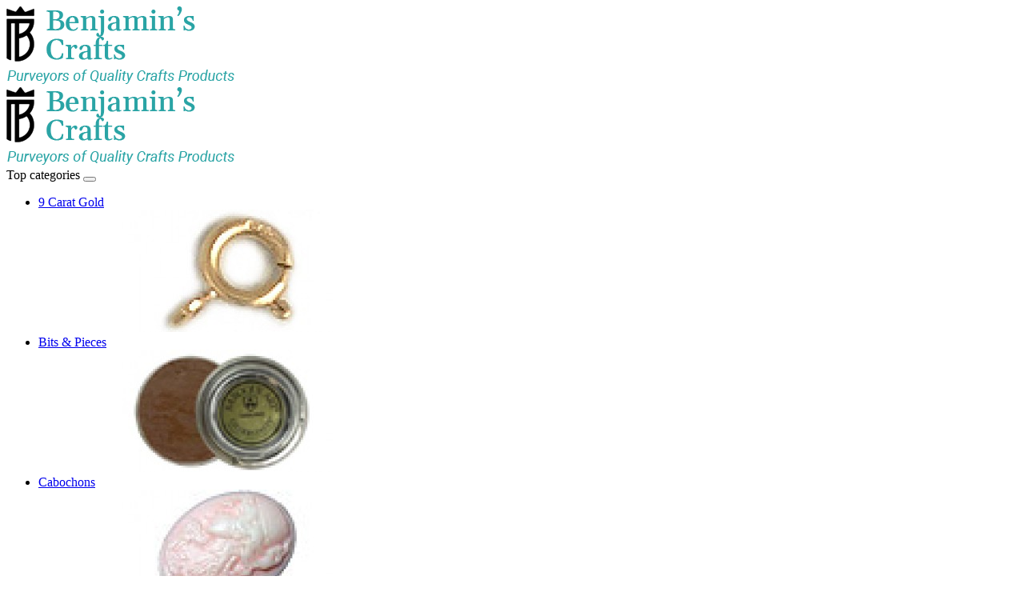

--- FILE ---
content_type: text/html; charset=utf-8
request_url: https://www.benjaminscrafts.com.au/everything-swarovski-1121/swarovski-couture/3212-2
body_size: 22270
content:
<!DOCTYPE html>
<!--[if IE]><![endif]-->
<!--[if IE 8 ]><html dir="ltr" lang="en" class="ie8"><![endif]-->
<!--[if IE 9 ]><html dir="ltr" lang="en" class="ie9"><![endif]-->
<!--[if (gt IE 9)|!(IE)]><!-->
<html dir="ltr" lang="en">
<!--<![endif]-->
<head>
<meta charset="UTF-8" />
<meta name="viewport" content="width=device-width, initial-scale=1">
<meta http-equiv="X-UA-Compatible" content="IE=edge">
<title>3212/2</title>
<base href="https://www.benjaminscrafts.com.au/" />
<meta name="description" content="3212/2" />
<meta name="keywords" content="3212/2" />
<script src="catalog/view/javascript/jquery/jquery-2.1.1.min.js" type="text/javascript"></script>
<link href="catalog/view/javascript/bootstrap/css/bootstrap.min.css" rel="stylesheet" media="screen" />
<script src="catalog/view/javascript/bootstrap/js/bootstrap.min.js" type="text/javascript"></script>
<link href="catalog/view/javascript/font-awesome/css/font-awesome.min.css" rel="stylesheet" type="text/css" />
<link href="//fonts.googleapis.com/css?family=Source+Sans+Pro:400,400i,300,700" rel="stylesheet" type="text/css" />
<link href="//fonts.googleapis.com/css?family=Roboto:300,400,400i,600,700" rel="stylesheet" type="text/css" />
<link href="catalog/view/theme/oc02/stylesheet/stylesheet.css" rel="stylesheet">
<link href="catalog/view/theme/oc02/stylesheet/bootstrap.min.css" rel="stylesheet">
<link href="catalog/view/theme/oc02/stylesheet/jquery.fancybox.css" rel="stylesheet">
<link href="catalog/view/javascript/jquery/owl-carousel/owl.carousel.css" rel="stylesheet" type="text/css" />
<link rel="stylesheet" type="text/css" href="catalog/view/theme/oc02/stylesheet/live_search.css" />

<link href="catalog/view/theme/default/stylesheet/simple_stickers.css" type="text/css" rel="stylesheet" media="screen" />
<link href="catalog/view/theme/default/stylesheet/d_ajax_search/d_ajax_search.css" type="text/css" rel="stylesheet" media="screen" />
<script src="catalog/view/javascript/d_tinysort/tinysort.min.js" type="text/javascript"></script>
<script src="catalog/view/javascript/d_tinysort/jquery.tinysort.min.js" type="text/javascript"></script>
<script src="catalog/view/javascript/common.js" type="text/javascript"></script>
<script src="catalog/view/javascript/jquery.elevatezoom.min.js" type="text/javascript"></script>
<script type="text/javascript" src="catalog/view/javascript/template_js/jstree.min.js"></script>
<script src="catalog/view/javascript/parallax.js" type="text/javascript"></script>
<script src="catalog/view/javascript/tabs.js" type="text/javascript"></script>

<script src="catalog/view/javascript/template_js/template.js" type="text/javascript"></script>
<script src="catalog/view/javascript/template_js/jquery.firstVisitPopup.js" type="text/javascript"></script>
<script src="catalog/view/javascript/template_js/simpleswap.js" type="text/javascript"></script>
<script type="text/javascript" src="catalog/view/javascript/jquery.fancybox.js"></script>
<script type="text/javascript" src="catalog/view/javascript/jquery/owl-carousel/owl.carousel.js"></script>

<script>
  $(function () {
    $('.common-home #subscribe-me').firstVisitPopup({
      cookieName : 'fastgo3v_2',
      showAgainSelector: '#show-message'
    });
  });     
</script>
<script>
$(document).ready(function(){
	$(".quickview").fancybox({		
		type: 		'iframe'
	}); 
	
	$(".fancybox").fancybox();
	
	
});

</script>
<link href="https://www.benjaminscrafts.com.au/everything-swarovski-1121/swarovski-couture/3212-2" rel="canonical" />
<link href="https://www.benjaminscrafts.com.au/image/catalog/favicon.png" rel="icon" />
<!-- Global site tag (gtag.js) - Google Analytics -->
<script async src="https://www.googletagmanager.com/gtag/js?id=UA-18589439-1"></script>
<script>
  window.dataLayer = window.dataLayer || [];
  function gtag(){dataLayer.push(arguments);}
  gtag('js', new Date());

  gtag('config', 'UA-18589439-1');
</script>



								</head>
			
         
<body class="page_category page_everything_swarovski_1121 page_swarovski_couture page_3212_2 page_path_1121_891_924 lang_en layout-1">
<nav id="top">
  <div class="container">
    <div class="row">
    <span class="responsive-bar"><i class="fa fa-bars"></i></span>
    <div class="header-middle-outer closetoggle">
      <div class="header-res-logo">
       <a href="https://www.benjaminscrafts.com.au/"><img src="https://www.benjaminscrafts.com.au/image/catalog/benjaminscrafts-logo.png" title="Benjamin's Crafts" alt="Benjamin's Crafts" class="img-responsive" /></a>      </div>
    </div>
  </div>
  </div>
</nav>

<header>
  <div class="header-block">
     <span class="responsive-bar"><i class="fa fa-bars"></i></span>
    <div class="header-left closetoggle">  
   <div class="header-logo">
        <div id="logo"><a href="https://www.benjaminscrafts.com.au/"><img src="https://www.benjaminscrafts.com.au/image/catalog/benjaminscrafts-logo.png" title="Benjamin's Crafts" alt="Benjamin's Crafts" class="img-responsive" /></a></div>
      </div>
      <div class="header-menu" >
      <nav id="menu" class="navbar">
<div class="navbar-header"> <span id="category" class="visible-xs">Top categories</span>
  <button type="button" class="btn btn-navbar navbar-toggle" data-toggle="collapse" data-target=".navbar-ex1-collapse"><i class="fa fa-bars"></i></button>
</div>
<div class="collapse navbar-collapse navbar-ex1-collapse">
  <ul class="nav navbar-nav main-navigation">
            <li class="main_cat">     
    
		<a href="https://www.benjaminscrafts.com.au/9-carat-gold-200">9 Carat Gold </a> 
    
     <div class="dropdown-menu">
              <div class="dropdown-inner">
		  <img src="https://www.benjaminscrafts.com.au/image/cache/catalog/categories/cstegory_9ct-475x153.jpg" alt="" title="" class="img-thumbnail" />
	      
    </div></div></li>            <li class="main_cat">     
    
		<a href="https://www.benjaminscrafts.com.au/bits-pieces-202">Bits &amp; Pieces </a> 
    
     <div class="dropdown-menu">
              <div class="dropdown-inner">
		  <img src="https://www.benjaminscrafts.com.au/image/cache/catalog/categories/Categ_guilderspaste-475x153.jpg" alt="" title="" class="img-thumbnail" />
	      
    </div></div></li>            <li class="main_cat">     
    
		<a href="https://www.benjaminscrafts.com.au/cabochons">Cabochons </a> 
    
     <div class="dropdown-menu">
              <div class="dropdown-inner">
		  <img src="https://www.benjaminscrafts.com.au/image/cache/catalog/categories/category_cabochon-475x153.jpg" alt="" title="" class="img-thumbnail" />
	      
    </div></div></li>            <li class="main_cat">     
    
		<a href="https://www.benjaminscrafts.com.au/seed-beads/delica-size-11">Delica Size 11 </a> 
    
     <div class="dropdown-menu">
              <div class="dropdown-inner">
		  <img src="https://www.benjaminscrafts.com.au/image/cache/catalog/categories/category%20miyuki-475x153.jpg" alt="" title="" class="img-thumbnail" />
	      
    </div></div></li>            <li class="main_cat">     
    
		<a href="https://www.benjaminscrafts.com.au/display-and-packaging">Display and Packaging </a> 
    
     <div class="dropdown-menu">
              <div class="dropdown-inner">
		  <img src="https://www.benjaminscrafts.com.au/image/cache/catalog/categories/box-475x153.jpg" alt="" title="" class="img-thumbnail" />
	      
    </div></div></li>            <li class="main_cat dropdown">
	
	<a href="https://www.benjaminscrafts.com.au/everything-swarovski-1121">Everything Swarovski</a>
      <div class="dropdown-menu megamenu column1"> 
       <div class="dropdown-inner">
                <ul class="list-unstyled childs_1">
          
          <!-- 2 Level Sub Categories START --> 
           
                    <li class="dropdown"><a href="https://www.benjaminscrafts.com.au/everything-swarovski-1121/austrian-swarovski-beads">Austrian Swarovski Beads</a>
            <div class="dropdown-menu">
              <div class="dropdown-inner">
                              <ul class="list-unstyled childs_2">
                                    <li><a href="https://www.benjaminscrafts.com.au/everything-swarovski-1121/austrian-swarovski-beads/style-5000">Style 5000</a></li>
                                    <li><a href="https://www.benjaminscrafts.com.au/everything-swarovski-1121/austrian-swarovski-beads/style-5004">Style 5004</a></li>
                                    <li><a href="https://www.benjaminscrafts.com.au/everything-swarovski-1121/austrian-swarovski-beads/style-5020">Style 5020</a></li>
                                    <li><a href="https://www.benjaminscrafts.com.au/everything-swarovski-1121/austrian-swarovski-beads/style-5025">Style 5025</a></li>
                                    <li><a href="https://www.benjaminscrafts.com.au/everything-swarovski-1121/austrian-swarovski-beads/style-5030">Style 5030</a></li>
                                    <li><a href="https://www.benjaminscrafts.com.au/everything-swarovski-1121/austrian-swarovski-beads/style-5040">Style 5040</a></li>
                                    <li><a href="https://www.benjaminscrafts.com.au/everything-swarovski-1121/austrian-swarovski-beads/style-5041">Style 5041</a></li>
                                  </ul>
                                <ul class="list-unstyled childs_2">
                                    <li><a href="https://www.benjaminscrafts.com.au/everything-swarovski-1121/austrian-swarovski-beads/style-5100">Style 5100</a></li>
                                    <li><a href="https://www.benjaminscrafts.com.au/everything-swarovski-1121/austrian-swarovski-beads/style-5200">Style 5200</a></li>
                                    <li><a href="https://www.benjaminscrafts.com.au/everything-swarovski-1121/austrian-swarovski-beads/style-5203">Style 5203</a></li>
                                    <li><a href="https://www.benjaminscrafts.com.au/everything-swarovski-1121/austrian-swarovski-beads/style-5205">Style 5205</a></li>
                                    <li><a href="https://www.benjaminscrafts.com.au/everything-swarovski-1121/austrian-swarovski-beads/style-5230">Style 5230</a></li>
                                    <li><a href="https://www.benjaminscrafts.com.au/everything-swarovski-1121/austrian-swarovski-beads/style-5301">Style 5301</a></li>
                                    <li><a href="https://www.benjaminscrafts.com.au/everything-swarovski-1121/austrian-swarovski-beads/style-5305">Style 5305</a></li>
                                  </ul>
                                <ul class="list-unstyled childs_2">
                                    <li><a href="https://www.benjaminscrafts.com.au/everything-swarovski-1121/austrian-swarovski-beads/style-5308">Style 5308</a></li>
                                    <li><a href="https://www.benjaminscrafts.com.au/everything-swarovski-1121/austrian-swarovski-beads/style-5309">Style 5309</a></li>
                                    <li><a href="https://www.benjaminscrafts.com.au/everything-swarovski-1121/austrian-swarovski-beads/style-5310">Style 5310</a></li>
                                    <li><a href="https://www.benjaminscrafts.com.au/everything-swarovski-1121/austrian-swarovski-beads/style-5328">Style 5328</a></li>
                                    <li><a href="https://www.benjaminscrafts.com.au/everything-swarovski-1121/austrian-swarovski-beads/style-5500">Style 5500</a></li>
                                    <li><a href="https://www.benjaminscrafts.com.au/everything-swarovski-1121/austrian-swarovski-beads/style-5520">Style 5520</a></li>
                                    <li><a href="https://www.benjaminscrafts.com.au/everything-swarovski-1121/austrian-swarovski-beads/style-5540">Style 5540</a></li>
                                  </ul>
                                <ul class="list-unstyled childs_2">
                                    <li><a href="https://www.benjaminscrafts.com.au/everything-swarovski-1121/austrian-swarovski-beads/style-5556">Style 5556</a></li>
                                    <li><a href="https://www.benjaminscrafts.com.au/everything-swarovski-1121/austrian-swarovski-beads/style-5600">Style 5600</a></li>
                                    <li><a href="https://www.benjaminscrafts.com.au/everything-swarovski-1121/austrian-swarovski-beads/style-5601">Style 5601</a></li>
                                    <li><a href="https://www.benjaminscrafts.com.au/everything-swarovski-1121/austrian-swarovski-beads/style-5624">Style 5624</a></li>
                                    <li><a href="https://www.benjaminscrafts.com.au/everything-swarovski-1121/austrian-swarovski-beads/style-5742">Style 5742</a></li>
                                    <li><a href="https://www.benjaminscrafts.com.au/everything-swarovski-1121/austrian-swarovski-beads/style-5754">Style 5754</a></li>
                                  </ul>
                 
              </div>
             
         </div>
            </li>
           
         
           
                    <li class="dropdown"><a href="https://www.benjaminscrafts.com.au/everything-swarovski-1121/swarovski-couture">Swarovski Couture</a>
            <div class="dropdown-menu">
              <div class="dropdown-inner">
                              <ul class="list-unstyled childs_2">
                                    <li><a href="https://www.benjaminscrafts.com.au/everything-swarovski-1121/swarovski-couture/1028-in-setting">1028 in setting</a></li>
                                    <li><a href="https://www.benjaminscrafts.com.au/everything-swarovski-1121/swarovski-couture/2012-2028-2058-2088-920">2012, 2028, 2058 &amp; 2088</a></li>
                                    <li><a href="https://www.benjaminscrafts.com.au/everything-swarovski-1121/swarovski-couture/2038-hotfix">2038 (Hotfix)</a></li>
                                    <li><a href="https://www.benjaminscrafts.com.au/everything-swarovski-1121/swarovski-couture/2089-cupchain">2089 Cupchain</a></li>
                                    <li><a href="https://www.benjaminscrafts.com.au/everything-swarovski-1121/swarovski-couture/2201">2201</a></li>
                                    <li><a href="https://www.benjaminscrafts.com.au/everything-swarovski-1121/swarovski-couture/2205">2205</a></li>
                                    <li><a href="https://www.benjaminscrafts.com.au/everything-swarovski-1121/swarovski-couture/2300">2300</a></li>
                                    <li><a href="https://www.benjaminscrafts.com.au/everything-swarovski-1121/swarovski-couture/2303">2303</a></li>
                                    <li><a href="https://www.benjaminscrafts.com.au/everything-swarovski-1121/swarovski-couture/2400">2400</a></li>
                                    <li><a href="https://www.benjaminscrafts.com.au/everything-swarovski-1121/swarovski-couture/2808">2808</a></li>
                                    <li><a href="https://www.benjaminscrafts.com.au/everything-swarovski-1121/swarovski-couture/2816">2816</a></li>
                                    <li><a href="https://www.benjaminscrafts.com.au/everything-swarovski-1121/swarovski-couture/3017">3017</a></li>
                                    <li><a href="https://www.benjaminscrafts.com.au/everything-swarovski-1121/swarovski-couture/3036">3036</a></li>
                                    <li><a href="https://www.benjaminscrafts.com.au/everything-swarovski-1121/swarovski-couture/3093">3093</a></li>
                                    <li><a href="https://www.benjaminscrafts.com.au/everything-swarovski-1121/swarovski-couture/3112-3128-923">3112 &amp; 3128</a></li>
                                    <li><a href="https://www.benjaminscrafts.com.au/everything-swarovski-1121/swarovski-couture/3200">3200</a></li>
                                    <li><a href="https://www.benjaminscrafts.com.au/everything-swarovski-1121/swarovski-couture/3210">3210</a></li>
                                    <li><a href="https://www.benjaminscrafts.com.au/everything-swarovski-1121/swarovski-couture/3212-2">3212/2</a></li>
                                    <li><a href="https://www.benjaminscrafts.com.au/everything-swarovski-1121/swarovski-couture/3221">3221</a></li>
                                    <li><a href="https://www.benjaminscrafts.com.au/everything-swarovski-1121/swarovski-couture/3222-2">3222/2</a></li>
                                    <li><a href="https://www.benjaminscrafts.com.au/everything-swarovski-1121/swarovski-couture/3223">3223</a></li>
                                    <li><a href="https://www.benjaminscrafts.com.au/everything-swarovski-1121/swarovski-couture/3230">3230</a></li>
                                    <li><a href="https://www.benjaminscrafts.com.au/everything-swarovski-1121/swarovski-couture/3231">3231</a></li>
                                    <li><a href="https://www.benjaminscrafts.com.au/everything-swarovski-1121/swarovski-couture/3232">3232</a></li>
                                    <li><a href="https://www.benjaminscrafts.com.au/everything-swarovski-1121/swarovski-couture/3240">3240</a></li>
                                    <li><a href="https://www.benjaminscrafts.com.au/everything-swarovski-1121/swarovski-couture/3250">3250</a></li>
                                    <li><a href="https://www.benjaminscrafts.com.au/everything-swarovski-1121/swarovski-couture/3255">3255</a></li>
                                    <li><a href="https://www.benjaminscrafts.com.au/everything-swarovski-1121/swarovski-couture/3256">3256</a></li>
                                    <li><a href="https://www.benjaminscrafts.com.au/everything-swarovski-1121/swarovski-couture/3265">3265</a></li>
                                    <li><a href="https://www.benjaminscrafts.com.au/everything-swarovski-1121/swarovski-couture/3270">3270</a></li>
                                    <li><a href="https://www.benjaminscrafts.com.au/everything-swarovski-1121/swarovski-couture/3293">3293</a></li>
                                    <li><a href="https://www.benjaminscrafts.com.au/everything-swarovski-1121/swarovski-couture/3400">3400</a></li>
                                    <li><a href="https://www.benjaminscrafts.com.au/everything-swarovski-1121/swarovski-couture/3700">3700</a></li>
                                    <li><a href="https://www.benjaminscrafts.com.au/everything-swarovski-1121/swarovski-couture/hotfix-926">Hotfix</a></li>
                                  </ul>
                 
              </div>
             
         </div>
            </li>
           
         
           
                    <li class="dropdown"><a href="https://www.benjaminscrafts.com.au/everything-swarovski-1121/swarovski-pearls">Swarovski Pearls</a>
            <div class="dropdown-menu">
              <div class="dropdown-inner">
                              <ul class="list-unstyled childs_2">
                                    <li><a href="https://www.benjaminscrafts.com.au/everything-swarovski-1121/swarovski-pearls/style-5810">Style 5810</a></li>
                                    <li><a href="https://www.benjaminscrafts.com.au/everything-swarovski-1121/swarovski-pearls/style-5811">Style 5811</a></li>
                                    <li><a href="https://www.benjaminscrafts.com.au/everything-swarovski-1121/swarovski-pearls/style-5816">Style 5816</a></li>
                                    <li><a href="https://www.benjaminscrafts.com.au/everything-swarovski-1121/swarovski-pearls/style-5817">Style 5817</a></li>
                                    <li><a href="https://www.benjaminscrafts.com.au/everything-swarovski-1121/swarovski-pearls/style-5818">Style 5818</a></li>
                                    <li><a href="https://www.benjaminscrafts.com.au/everything-swarovski-1121/swarovski-pearls/style-5821">Style 5821</a></li>
                                    <li><a href="https://www.benjaminscrafts.com.au/everything-swarovski-1121/swarovski-pearls/style-5826">Style 5826</a></li>
                                    <li><a href="https://www.benjaminscrafts.com.au/everything-swarovski-1121/swarovski-pearls/style-5840">Style 5840</a></li>
                                    <li><a href="https://www.benjaminscrafts.com.au/everything-swarovski-1121/swarovski-pearls/style-5860">Style 5860</a></li>
                                  </ul>
                 
              </div>
             
         </div>
            </li>
           
         
           
                    <li class="dropdown"><a href="https://www.benjaminscrafts.com.au/everything-swarovski-1121/swarovski-pendants">Swarovski Pendants</a>
            <div class="dropdown-menu">
              <div class="dropdown-inner">
                              <ul class="list-unstyled childs_2">
                                    <li><a href="https://www.benjaminscrafts.com.au/everything-swarovski-1121/swarovski-pendants/style-6000">Style 6000</a></li>
                                    <li><a href="https://www.benjaminscrafts.com.au/everything-swarovski-1121/swarovski-pendants/style-6002">Style 6002</a></li>
                                    <li><a href="https://www.benjaminscrafts.com.au/everything-swarovski-1121/swarovski-pendants/style-6007">Style 6007</a></li>
                                    <li><a href="https://www.benjaminscrafts.com.au/everything-swarovski-1121/swarovski-pendants/style-6010">Style 6010</a></li>
                                    <li><a href="https://www.benjaminscrafts.com.au/everything-swarovski-1121/swarovski-pendants/style-6012">Style 6012</a></li>
                                    <li><a href="https://www.benjaminscrafts.com.au/everything-swarovski-1121/swarovski-pendants/style-6039">Style 6039</a></li>
                                    <li><a href="https://www.benjaminscrafts.com.au/everything-swarovski-1121/swarovski-pendants/style-6058">Style 6058</a></li>
                                    <li><a href="https://www.benjaminscrafts.com.au/everything-swarovski-1121/swarovski-pendants/style-6090">Style 6090</a></li>
                                    <li><a href="https://www.benjaminscrafts.com.au/everything-swarovski-1121/swarovski-pendants/style-6100">Style 6100</a></li>
                                    <li><a href="https://www.benjaminscrafts.com.au/everything-swarovski-1121/swarovski-pendants/style-6106">Style 6106</a></li>
                                    <li><a href="https://www.benjaminscrafts.com.au/everything-swarovski-1121/swarovski-pendants/style-6150">Style 6150</a></li>
                                    <li><a href="https://www.benjaminscrafts.com.au/everything-swarovski-1121/swarovski-pendants/style-6150-a">Style 6150/A</a></li>
                                    <li><a href="https://www.benjaminscrafts.com.au/everything-swarovski-1121/swarovski-pendants/style-6190">Style 6190</a></li>
                                    <li><a href="https://www.benjaminscrafts.com.au/everything-swarovski-1121/swarovski-pendants/style-6200">Style 6200</a></li>
                                    <li><a href="https://www.benjaminscrafts.com.au/everything-swarovski-1121/swarovski-pendants/style-6202">Style 6202</a></li>
                                    <li><a href="https://www.benjaminscrafts.com.au/everything-swarovski-1121/swarovski-pendants/style-6215">Style 6215</a></li>
                                    <li><a href="https://www.benjaminscrafts.com.au/everything-swarovski-1121/swarovski-pendants/style-6221">Style 6221</a></li>
                                    <li><a href="https://www.benjaminscrafts.com.au/everything-swarovski-1121/swarovski-pendants/style-6225">Style 6225</a></li>
                                    <li><a href="https://www.benjaminscrafts.com.au/everything-swarovski-1121/swarovski-pendants/style-6240-wild-heart">Style 6240 (Wild Heart)</a></li>
                                    <li><a href="https://www.benjaminscrafts.com.au/everything-swarovski-1121/swarovski-pendants/style-6261devoted-2u-heart">Style 6261(Devoted 2U Heart)</a></li>
                                    <li><a href="https://www.benjaminscrafts.com.au/everything-swarovski-1121/swarovski-pendants/style-6301">Style 6301</a></li>
                                    <li><a href="https://www.benjaminscrafts.com.au/everything-swarovski-1121/swarovski-pendants/style-6428">Style 6428</a></li>
                                    <li><a href="https://www.benjaminscrafts.com.au/everything-swarovski-1121/swarovski-pendants/style-6620">Style 6620</a></li>
                                    <li><a href="https://www.benjaminscrafts.com.au/everything-swarovski-1121/swarovski-pendants/style-6656">Style 6656</a></li>
                                    <li><a href="https://www.benjaminscrafts.com.au/everything-swarovski-1121/swarovski-pendants/style-6656-a">Style 6656/A</a></li>
                                    <li><a href="https://www.benjaminscrafts.com.au/everything-swarovski-1121/swarovski-pendants/style-6670">Style 6670</a></li>
                                    <li><a href="https://www.benjaminscrafts.com.au/everything-swarovski-1121/swarovski-pendants/style-6716">Style 6716</a></li>
                                    <li><a href="https://www.benjaminscrafts.com.au/everything-swarovski-1121/swarovski-pendants/style-6721">Style 6721</a></li>
                                    <li><a href="https://www.benjaminscrafts.com.au/everything-swarovski-1121/swarovski-pendants/style-6723">Style 6723</a></li>
                                    <li><a href="https://www.benjaminscrafts.com.au/everything-swarovski-1121/swarovski-pendants/style-6744">Style 6744</a></li>
                                    <li><a href="https://www.benjaminscrafts.com.au/everything-swarovski-1121/swarovski-pendants/style-6860">Style 6860</a></li>
                                    <li><a href="https://www.benjaminscrafts.com.au/everything-swarovski-1121/swarovski-pendants/style-6904-lily">Style 6904 (Lily)</a></li>
                                  </ul>
                 
              </div>
             
         </div>
            </li>
           
         
           
                    <li class="dropdown"><a href="https://www.benjaminscrafts.com.au/everything-swarovski-1121/swarovski-stones">Swarovski Stones</a>
            <div class="dropdown-menu">
              <div class="dropdown-inner">
                              <ul class="list-unstyled childs_2">
                                    <li><a href="https://www.benjaminscrafts.com.au/everything-swarovski-1121/swarovski-stones/1012-1028-1088-1047">1012 &amp; 1028 &amp; 1088</a></li>
                                    <li><a href="https://www.benjaminscrafts.com.au/everything-swarovski-1121/swarovski-stones/1100">1100</a></li>
                                    <li><a href="https://www.benjaminscrafts.com.au/everything-swarovski-1121/swarovski-stones/1122">1122</a></li>
                                    <li><a href="https://www.benjaminscrafts.com.au/everything-swarovski-1121/swarovski-stones/1245">1245</a></li>
                                    <li><a href="https://www.benjaminscrafts.com.au/everything-swarovski-1121/swarovski-stones/2035">2035</a></li>
                                    <li><a href="https://www.benjaminscrafts.com.au/everything-swarovski-1121/swarovski-stones/2058">2058</a></li>
                                    <li><a href="https://www.benjaminscrafts.com.au/everything-swarovski-1121/swarovski-stones/2078">2078</a></li>
                                    <li><a href="https://www.benjaminscrafts.com.au/everything-swarovski-1121/swarovski-stones/2080">2080</a></li>
                                    <li><a href="https://www.benjaminscrafts.com.au/everything-swarovski-1121/swarovski-stones/2088">2088</a></li>
                                    <li><a href="https://www.benjaminscrafts.com.au/everything-swarovski-1121/swarovski-stones/2090">2090</a></li>
                                    <li><a href="https://www.benjaminscrafts.com.au/everything-swarovski-1121/swarovski-stones/2190">2190</a></li>
                                    <li><a href="https://www.benjaminscrafts.com.au/everything-swarovski-1121/swarovski-stones/2493">2493</a></li>
                                    <li><a href="https://www.benjaminscrafts.com.au/everything-swarovski-1121/swarovski-stones/2520">2520</a></li>
                                    <li><a href="https://www.benjaminscrafts.com.au/everything-swarovski-1121/swarovski-stones/4100">4100</a></li>
                                    <li><a href="https://www.benjaminscrafts.com.au/everything-swarovski-1121/swarovski-stones/4120">4120</a></li>
                                    <li><a href="https://www.benjaminscrafts.com.au/everything-swarovski-1121/swarovski-stones/4127">4127</a></li>
                                    <li><a href="https://www.benjaminscrafts.com.au/everything-swarovski-1121/swarovski-stones/4130">4130</a></li>
                                    <li><a href="https://www.benjaminscrafts.com.au/everything-swarovski-1121/swarovski-stones/4139">4139</a></li>
                                    <li><a href="https://www.benjaminscrafts.com.au/everything-swarovski-1121/swarovski-stones/4161">4161</a></li>
                                    <li><a href="https://www.benjaminscrafts.com.au/everything-swarovski-1121/swarovski-stones/4196">4196</a></li>
                                    <li><a href="https://www.benjaminscrafts.com.au/everything-swarovski-1121/swarovski-stones/4200">4200</a></li>
                                    <li><a href="https://www.benjaminscrafts.com.au/everything-swarovski-1121/swarovski-stones/4227">4227</a></li>
                                    <li><a href="https://www.benjaminscrafts.com.au/everything-swarovski-1121/swarovski-stones/4228">4228</a></li>
                                    <li><a href="https://www.benjaminscrafts.com.au/everything-swarovski-1121/swarovski-stones/4300">4300</a></li>
                                    <li><a href="https://www.benjaminscrafts.com.au/everything-swarovski-1121/swarovski-stones/4320">4320</a></li>
                                    <li><a href="https://www.benjaminscrafts.com.au/everything-swarovski-1121/swarovski-stones/4327">4327</a></li>
                                    <li><a href="https://www.benjaminscrafts.com.au/everything-swarovski-1121/swarovski-stones/4400">4400</a></li>
                                    <li><a href="https://www.benjaminscrafts.com.au/everything-swarovski-1121/swarovski-stones/4428">4428</a></li>
                                    <li><a href="https://www.benjaminscrafts.com.au/everything-swarovski-1121/swarovski-stones/4439">4439</a></li>
                                    <li><a href="https://www.benjaminscrafts.com.au/everything-swarovski-1121/swarovski-stones/4447">4447</a></li>
                                    <li><a href="https://www.benjaminscrafts.com.au/everything-swarovski-1121/swarovski-stones/4470">4470</a></li>
                                    <li><a href="https://www.benjaminscrafts.com.au/everything-swarovski-1121/swarovski-stones/4501">4501</a></li>
                                    <li><a href="https://www.benjaminscrafts.com.au/everything-swarovski-1121/swarovski-stones/4547">4547</a></li>
                                    <li><a href="https://www.benjaminscrafts.com.au/everything-swarovski-1121/swarovski-stones/4600">4600</a></li>
                                    <li><a href="https://www.benjaminscrafts.com.au/everything-swarovski-1121/swarovski-stones/4610">4610</a></li>
                                    <li><a href="https://www.benjaminscrafts.com.au/everything-swarovski-1121/swarovski-stones/4675">4675</a></li>
                                    <li><a href="https://www.benjaminscrafts.com.au/everything-swarovski-1121/swarovski-stones/4722">4722</a></li>
                                    <li><a href="https://www.benjaminscrafts.com.au/everything-swarovski-1121/swarovski-stones/4727">4727</a></li>
                                    <li><a href="https://www.benjaminscrafts.com.au/everything-swarovski-1121/swarovski-stones/4790">4790</a></li>
                                    <li><a href="https://www.benjaminscrafts.com.au/everything-swarovski-1121/swarovski-stones/4800">4800</a></li>
                                    <li><a href="https://www.benjaminscrafts.com.au/everything-swarovski-1121/swarovski-stones/4841">4841</a></li>
                                    <li><a href="https://www.benjaminscrafts.com.au/everything-swarovski-1121/swarovski-stones/4861">4861</a></li>
                                    <li><a href="https://www.benjaminscrafts.com.au/everything-swarovski-1121/swarovski-stones/hotfix">Hotfix</a></li>
                                    <li><a href="https://www.benjaminscrafts.com.au/everything-swarovski-1121/swarovski-stones/pre-set-1049">Pre Set</a></li>
                                  </ul>
                 
              </div>
             
         </div>
            </li>
           
         
                     <!-- 2 Level Sub Categories END --> 
        </ul>
		
                
         </div>
        	  <img src="https://www.benjaminscrafts.com.au/image/cache/catalog/categories/Swarovski_logo-475x153.jpg" alt="" title="" class="img-thumbnail" />
	   
		         </div>
    </li>
	
                <li class="main_cat dropdown">
	
	<a href="https://www.benjaminscrafts.com.au/gemstone-beads">Gemstone Beads</a>
      <div class="dropdown-menu megamenu column1"> 
       <div class="dropdown-inner">
                <ul class="list-unstyled childs_1">
          
          <!-- 2 Level Sub Categories START --> 
           
                    <li class="dropdown"><a href="https://www.benjaminscrafts.com.au/gemstone-beads/by-stone-380">by Stone</a>
            <div class="dropdown-menu">
              <div class="dropdown-inner">
                              <ul class="list-unstyled childs_2">
                                    <li><a href="https://www.benjaminscrafts.com.au/gemstone-beads/by-stone-380/agate-381">Agate</a></li>
                                    <li><a href="https://www.benjaminscrafts.com.au/gemstone-beads/by-stone-380/amazonite-382">Amazonite</a></li>
                                    <li><a href="https://www.benjaminscrafts.com.au/gemstone-beads/by-stone-380/amber-383">Amber</a></li>
                                    <li><a href="https://www.benjaminscrafts.com.au/gemstone-beads/by-stone-380/amethyst-384">Amethyst</a></li>
                                    <li><a href="https://www.benjaminscrafts.com.au/gemstone-beads/by-stone-380/antique-agate-matt">Antique Agate Matt</a></li>
                                    <li><a href="https://www.benjaminscrafts.com.au/gemstone-beads/by-stone-380/apatite-386">Apatite</a></li>
                                    <li><a href="https://www.benjaminscrafts.com.au/gemstone-beads/by-stone-380/aquamarine-387">Aquamarine</a></li>
                                    <li><a href="https://www.benjaminscrafts.com.au/gemstone-beads/by-stone-380/aventurine-388">Aventurine</a></li>
                                    <li><a href="https://www.benjaminscrafts.com.au/gemstone-beads/by-stone-380/azurite-389">Azurite</a></li>
                                    <li><a href="https://www.benjaminscrafts.com.au/gemstone-beads/by-stone-380/bionite-390">Bionite</a></li>
                                    <li><a href="https://www.benjaminscrafts.com.au/gemstone-beads/by-stone-380/black-fossil-391">Black Fossil</a></li>
                                    <li><a href="https://www.benjaminscrafts.com.au/gemstone-beads/by-stone-380/black-onyx-392">Black Onyx</a></li>
                                    <li><a href="https://www.benjaminscrafts.com.au/gemstone-beads/by-stone-380/black-rutilated-quartz-394">Black Rutilated Quartz</a></li>
                                    <li><a href="https://www.benjaminscrafts.com.au/gemstone-beads/by-stone-380/black-stone-395">Black Stone</a></li>
                                    <li><a href="https://www.benjaminscrafts.com.au/gemstone-beads/by-stone-380/bloodstone-396">Bloodstone</a></li>
                                    <li><a href="https://www.benjaminscrafts.com.au/gemstone-beads/by-stone-380/blue-gracy-lace-agate-397">Blue Gracy Lace Agate</a></li>
                                    <li><a href="https://www.benjaminscrafts.com.au/gemstone-beads/by-stone-380/blue-spot-stone-398">Blue Spot Stone</a></li>
                                    <li><a href="https://www.benjaminscrafts.com.au/gemstone-beads/by-stone-380/botswana-agate-399">Botswana Agate</a></li>
                                    <li><a href="https://www.benjaminscrafts.com.au/gemstone-beads/by-stone-380/bronzite">Bronzite</a></li>
                                    <li><a href="https://www.benjaminscrafts.com.au/gemstone-beads/by-stone-380/brown-sardonyx-401">Brown Sardonyx</a></li>
                                    <li><a href="https://www.benjaminscrafts.com.au/gemstone-beads/by-stone-380/carnelian-402">Carnelian</a></li>
                                    <li><a href="https://www.benjaminscrafts.com.au/gemstone-beads/by-stone-380/chalcedony-403">Chalcedony</a></li>
                                    <li><a href="https://www.benjaminscrafts.com.au/gemstone-beads/by-stone-380/cherry-quartz-404">Cherry Quartz</a></li>
                                    <li><a href="https://www.benjaminscrafts.com.au/gemstone-beads/by-stone-380/chrysocolla-405">Chrysocolla</a></li>
                                    <li><a href="https://www.benjaminscrafts.com.au/gemstone-beads/by-stone-380/chrysolite-406">Chrysolite</a></li>
                                    <li><a href="https://www.benjaminscrafts.com.au/gemstone-beads/by-stone-380/citrine-407">Citrine</a></li>
                                    <li><a href="https://www.benjaminscrafts.com.au/gemstone-beads/by-stone-380/coral-408">Coral</a></li>
                                    <li><a href="https://www.benjaminscrafts.com.au/gemstone-beads/by-stone-380/coral">Coral</a></li>
                                    <li><a href="https://www.benjaminscrafts.com.au/gemstone-beads/by-stone-380/crysophrase-409">Crysophrase</a></li>
                                    <li><a href="https://www.benjaminscrafts.com.au/gemstone-beads/by-stone-380/crystal-410">Crystal</a></li>
                                    <li><a href="https://www.benjaminscrafts.com.au/gemstone-beads/by-stone-380/emerald-411">Emerald</a></li>
                                    <li><a href="https://www.benjaminscrafts.com.au/gemstone-beads/by-stone-380/flourite-412">Flourite</a></li>
                                    <li><a href="https://www.benjaminscrafts.com.au/gemstone-beads/by-stone-380/garnet-413">Garnet</a></li>
                                    <li><a href="https://www.benjaminscrafts.com.au/gemstone-beads/by-stone-380/gold-stone-414">Gold Stone</a></li>
                                    <li><a href="https://www.benjaminscrafts.com.au/gemstone-beads/by-stone-380/grey-agate-415">Grey Agate</a></li>
                                    <li><a href="https://www.benjaminscrafts.com.au/gemstone-beads/by-stone-380/hematite-beads">Hematite Beads</a></li>
                                    <li><a href="https://www.benjaminscrafts.com.au/gemstone-beads/by-stone-380/heminorphite">Heminorphite</a></li>
                                    <li><a href="https://www.benjaminscrafts.com.au/gemstone-beads/by-stone-380/howlite-418">Howlite</a></li>
                                    <li><a href="https://www.benjaminscrafts.com.au/gemstone-beads/by-stone-380/hypersthene">Hypersthene</a></li>
                                    <li><a href="https://www.benjaminscrafts.com.au/gemstone-beads/by-stone-380/jade-421">Jade</a></li>
                                    <li><a href="https://www.benjaminscrafts.com.au/gemstone-beads/by-stone-380/jade-dyed">Jade (Dyed)</a></li>
                                    <li><a href="https://www.benjaminscrafts.com.au/gemstone-beads/by-stone-380/jasper-assorted-423">Jasper Assorted</a></li>
                                    <li><a href="https://www.benjaminscrafts.com.au/gemstone-beads/by-stone-380/kunzite-424">Kunzite</a></li>
                                    <li><a href="https://www.benjaminscrafts.com.au/gemstone-beads/by-stone-380/labradorite-425">Labradorite</a></li>
                                    <li><a href="https://www.benjaminscrafts.com.au/gemstone-beads/by-stone-380/lapis-lazuli-dyed-427">Lapis Lazuli (Dyed)</a></li>
                                    <li><a href="https://www.benjaminscrafts.com.au/gemstone-beads/by-stone-380/lapis-lazuli-natural">Lapis Lazuli (Natural)</a></li>
                                    <li><a href="https://www.benjaminscrafts.com.au/gemstone-beads/by-stone-380/lava-429">Lava</a></li>
                                    <li><a href="https://www.benjaminscrafts.com.au/gemstone-beads/by-stone-380/lepidolite-431">Lepidolite</a></li>
                                    <li><a href="https://www.benjaminscrafts.com.au/gemstone-beads/by-stone-380/lilac-stone">Lilac Stone</a></li>
                                    <li><a href="https://www.benjaminscrafts.com.au/gemstone-beads/by-stone-380/lodolite-433">Lodolite</a></li>
                                    <li><a href="https://www.benjaminscrafts.com.au/gemstone-beads/by-stone-380/malachite-434">Malachite</a></li>
                                    <li><a href="https://www.benjaminscrafts.com.au/gemstone-beads/by-stone-380/mookite-435">Mookite</a></li>
                                    <li><a href="https://www.benjaminscrafts.com.au/gemstone-beads/by-stone-380/moonstone-436">Moonstone</a></li>
                                    <li><a href="https://www.benjaminscrafts.com.au/gemstone-beads/by-stone-380/morganite">Morganite</a></li>
                                    <li><a href="https://www.benjaminscrafts.com.au/gemstone-beads/by-stone-380/multicolour-rutilated-quartz">Multicolour Rutilated Quartz</a></li>
                                    <li><a href="https://www.benjaminscrafts.com.au/gemstone-beads/by-stone-380/netstone">Netstone</a></li>
                                    <li><a href="https://www.benjaminscrafts.com.au/gemstone-beads/by-stone-380/opal">Opal</a></li>
                                    <li><a href="https://www.benjaminscrafts.com.au/gemstone-beads/by-stone-380/peridot">Peridot</a></li>
                                    <li><a href="https://www.benjaminscrafts.com.au/gemstone-beads/by-stone-380/prehnite">Prehnite</a></li>
                                    <li><a href="https://www.benjaminscrafts.com.au/gemstone-beads/by-stone-380/pyrite">Pyrite</a></li>
                                    <li><a href="https://www.benjaminscrafts.com.au/gemstone-beads/by-stone-380/quartz">Quartz</a></li>
                                    <li><a href="https://www.benjaminscrafts.com.au/gemstone-beads/by-stone-380/red-jasper">Red Jasper</a></li>
                                    <li><a href="https://www.benjaminscrafts.com.au/gemstone-beads/by-stone-380/red-stone">Red Stone</a></li>
                                    <li><a href="https://www.benjaminscrafts.com.au/gemstone-beads/by-stone-380/regalite">Regalite</a></li>
                                    <li><a href="https://www.benjaminscrafts.com.au/gemstone-beads/by-stone-380/rhodochrosite-pink">Rhodochrosite Pink</a></li>
                                    <li><a href="https://www.benjaminscrafts.com.au/gemstone-beads/by-stone-380/rhodonite">Rhodonite</a></li>
                                    <li><a href="https://www.benjaminscrafts.com.au/gemstone-beads/by-stone-380/rose-quartz">Rose Quartz</a></li>
                                    <li><a href="https://www.benjaminscrafts.com.au/gemstone-beads/by-stone-380/ruby-451">Ruby</a></li>
                                    <li><a href="https://www.benjaminscrafts.com.au/gemstone-beads/by-stone-380/sapphire-453">Sapphire</a></li>
                                    <li><a href="https://www.benjaminscrafts.com.au/gemstone-beads/by-stone-380/serpentine-verdite">Serpentine Verdite</a></li>
                                    <li><a href="https://www.benjaminscrafts.com.au/gemstone-beads/by-stone-380/silver-leaf">Silver Leaf</a></li>
                                    <li><a href="https://www.benjaminscrafts.com.au/gemstone-beads/by-stone-380/smoky-quartz">Smoky Quartz</a></li>
                                    <li><a href="https://www.benjaminscrafts.com.au/gemstone-beads/by-stone-380/snowflake-obsidian">Snowflake Obsidian</a></li>
                                    <li><a href="https://www.benjaminscrafts.com.au/gemstone-beads/by-stone-380/sodalite">Sodalite</a></li>
                                    <li><a href="https://www.benjaminscrafts.com.au/gemstone-beads/by-stone-380/sunstone">Sunstone</a></li>
                                    <li><a href="https://www.benjaminscrafts.com.au/gemstone-beads/by-stone-380/tiger-eye">Tiger Eye</a></li>
                                    <li><a href="https://www.benjaminscrafts.com.au/gemstone-beads/by-stone-380/tiger-jasper">Tiger Jasper</a></li>
                                    <li><a href="https://www.benjaminscrafts.com.au/gemstone-beads/by-stone-380/topaz-blue">Topaz Blue</a></li>
                                    <li><a href="https://www.benjaminscrafts.com.au/gemstone-beads/by-stone-380/tourmaline">Tourmaline</a></li>
                                    <li><a href="https://www.benjaminscrafts.com.au/gemstone-beads/by-stone-380/tree-agate">Tree Agate</a></li>
                                    <li><a href="https://www.benjaminscrafts.com.au/gemstone-beads/by-stone-380/turquoise">Turquoise</a></li>
                                    <li><a href="https://www.benjaminscrafts.com.au/gemstone-beads/by-stone-380/unakite">Unakite</a></li>
                                    <li><a href="https://www.benjaminscrafts.com.au/gemstone-beads/by-stone-380/vesuvianite">Vesuvianite</a></li>
                                    <li><a href="https://www.benjaminscrafts.com.au/gemstone-beads/by-stone-380/white-howlite">White Howlite</a></li>
                                    <li><a href="https://www.benjaminscrafts.com.au/gemstone-beads/by-stone-380/white-quartz">White Quartz</a></li>
                                    <li><a href="https://www.benjaminscrafts.com.au/gemstone-beads/by-stone-380/zebra-rock">Zebra Rock</a></li>
                                  </ul>
                 
              </div>
             
         </div>
            </li>
           
         
           
                    <li class="main_cat">
		  
		  <a href="https://www.benjaminscrafts.com.au/gemstone-beads/chips-479">Chips</a>  </li>
           
         
           
                    <li class="main_cat">
		  
		  <a href="https://www.benjaminscrafts.com.au/gemstone-beads/nuggets-480">Nuggets</a>  </li>
           
         
           
                    <li class="dropdown"><a href="https://www.benjaminscrafts.com.au/gemstone-beads/pendants-471">Pendants</a>
            <div class="dropdown-menu">
              <div class="dropdown-inner">
                              <ul class="list-unstyled childs_2">
                                    <li><a href="https://www.benjaminscrafts.com.au/gemstone-beads/pendants-471/flower">Flower</a></li>
                                  </ul>
                 
              </div>
             
         </div>
            </li>
           
         
           
                    <li class="main_cat">
		  
		  <a href="https://www.benjaminscrafts.com.au/gemstone-beads/round-481">Round</a>  </li>
           
         
           
                    <li class="dropdown"><a href="https://www.benjaminscrafts.com.au/gemstone-beads/shapes">Shapes</a>
            <div class="dropdown-menu">
              <div class="dropdown-inner">
                              <ul class="list-unstyled childs_2">
                                    <li><a href="https://www.benjaminscrafts.com.au/gemstone-beads/shapes/cross-473">Cross</a></li>
                                    <li><a href="https://www.benjaminscrafts.com.au/gemstone-beads/shapes/drop-474">Drop</a></li>
                                    <li><a href="https://www.benjaminscrafts.com.au/gemstone-beads/shapes/faceted-475">Faceted</a></li>
                                    <li><a href="https://www.benjaminscrafts.com.au/gemstone-beads/shapes/lantern-477">Lantern</a></li>
                                    <li><a href="https://www.benjaminscrafts.com.au/gemstone-beads/shapes/mixed-478">Mixed</a></li>
                                  </ul>
                 
              </div>
             
         </div>
            </li>
           
         
                     <!-- 2 Level Sub Categories END --> 
        </ul>
		
                
         </div>
        	  <img src="https://www.benjaminscrafts.com.au/image/cache/catalog/categories/categ_semi-475x153.jpg" alt="" title="" class="img-thumbnail" />
	   
		         </div>
    </li>
	
                <li class="main_cat dropdown">
	
	<a href="https://www.benjaminscrafts.com.au/general-beads-1118">General Beads</a>
      <div class="dropdown-menu megamenu column1"> 
       <div class="dropdown-inner">
                <ul class="list-unstyled childs_1">
          
          <!-- 2 Level Sub Categories START --> 
           
                    <li class="main_cat">
		  
		  <a href="https://www.benjaminscrafts.com.au/general-beads-1118/cats-eye-220">Cats Eye</a>  </li>
           
         
           
                    <li class="main_cat">
		  
		  <a href="https://www.benjaminscrafts.com.au/general-beads-1118/ccb-beads-222">CCB Beads</a>  </li>
           
         
           
                    <li class="main_cat">
		  
		  <a href="https://www.benjaminscrafts.com.au/general-beads-1118/ceramic-beads-224">Ceramic Beads</a>  </li>
           
         
           
                    <li class="main_cat">
		  
		  <a href="https://www.benjaminscrafts.com.au/general-beads-1118/cinnabar-beads">Cinnabar Beads</a>  </li>
           
         
           
                    <li class="main_cat">
		  
		  <a href="https://www.benjaminscrafts.com.au/general-beads-1118/cloisonne-beads">Cloisonne Beads</a>  </li>
           
         
           
                    <li class="dropdown"><a href="https://www.benjaminscrafts.com.au/general-beads-1118/czech-beads-228">Czech Beads</a>
            <div class="dropdown-menu">
              <div class="dropdown-inner">
                              <ul class="list-unstyled childs_2">
                                    <li><a href="https://www.benjaminscrafts.com.au/general-beads-1118/czech-beads-228/animal-beads">Animal Beads</a></li>
                                    <li><a href="https://www.benjaminscrafts.com.au/general-beads-1118/czech-beads-228/bicone-beads">Bicone Beads</a></li>
                                    <li><a href="https://www.benjaminscrafts.com.au/general-beads-1118/czech-beads-228/cube-beads-232">Cube Beads</a></li>
                                    <li><a href="https://www.benjaminscrafts.com.au/general-beads-1118/czech-beads-228/czech-faceted-beads">Czech faceted beads</a></li>
                                    <li><a href="https://www.benjaminscrafts.com.au/general-beads-1118/czech-beads-228/dagger-beads">Dagger Beads</a></li>
                                    <li><a href="https://www.benjaminscrafts.com.au/general-beads-1118/czech-beads-228/diamonds-247">Diamonds</a></li>
                                    <li><a href="https://www.benjaminscrafts.com.au/general-beads-1118/czech-beads-228/drops-248">Drops</a></li>
                                    <li><a href="https://www.benjaminscrafts.com.au/general-beads-1118/czech-beads-228/flat-round-coin">Flat Round Coin</a></li>
                                    <li><a href="https://www.benjaminscrafts.com.au/general-beads-1118/czech-beads-228/flower-beads">Flower Beads</a></li>
                                    <li><a href="https://www.benjaminscrafts.com.au/general-beads-1118/czech-beads-228/heart-beads">Heart Beads</a></li>
                                    <li><a href="https://www.benjaminscrafts.com.au/general-beads-1118/czech-beads-228/lantern-254">Lantern</a></li>
                                    <li><a href="https://www.benjaminscrafts.com.au/general-beads-1118/czech-beads-228/leaf-bead">Leaf Bead</a></li>
                                    <li><a href="https://www.benjaminscrafts.com.au/general-beads-1118/czech-beads-228/mms-256">MM's</a></li>
                                    <li><a href="https://www.benjaminscrafts.com.au/general-beads-1118/czech-beads-228/other-257">Other</a></li>
                                    <li><a href="https://www.benjaminscrafts.com.au/general-beads-1118/czech-beads-228/oval-258">Oval</a></li>
                                    <li><a href="https://www.benjaminscrafts.com.au/general-beads-1118/czech-beads-228/rectangle">Rectangle</a></li>
                                    <li><a href="https://www.benjaminscrafts.com.au/general-beads-1118/czech-beads-228/rolls">Rolls</a></li>
                                    <li><a href="https://www.benjaminscrafts.com.au/general-beads-1118/czech-beads-228/round-261">Round</a></li>
                                    <li><a href="https://www.benjaminscrafts.com.au/general-beads-1118/czech-beads-228/star-beads">Star Beads</a></li>
                                    <li><a href="https://www.benjaminscrafts.com.au/general-beads-1118/czech-beads-228/tube-beads">Tube Beads</a></li>
                                  </ul>
                 
              </div>
             
         </div>
            </li>
           
         
           
                    <li class="main_cat">
		  
		  <a href="https://www.benjaminscrafts.com.au/general-beads-1118/decal-beads-264">Decal Beads</a>  </li>
           
         
           
                    <li class="dropdown"><a href="https://www.benjaminscrafts.com.au/general-beads-1118/glass-beads">Glass Beads</a>
            <div class="dropdown-menu">
              <div class="dropdown-inner">
                              <ul class="list-unstyled childs_2">
                                    <li><a href="https://www.benjaminscrafts.com.au/general-beads-1118/glass-beads/single-beads-484">Single Beads</a></li>
                                    <li><a href="https://www.benjaminscrafts.com.au/general-beads-1118/glass-beads/strands-of-beads">Strands of Beads</a></li>
                                  </ul>
                 
              </div>
             
         </div>
            </li>
           
         
           
                    <li class="main_cat">
		  
		  <a href="https://www.benjaminscrafts.com.au/general-beads-1118/lampwork-beads">Lampwork Beads</a>  </li>
           
         
           
                    <li class="main_cat">
		  
		  <a href="https://www.benjaminscrafts.com.au/general-beads-1118/murano-venetian">Murano Venetian</a>  </li>
           
         
           
                    <li class="main_cat">
		  
		  <a href="https://www.benjaminscrafts.com.au/general-beads-1118/pave-beads">Pave Beads</a>  </li>
           
         
           
                    <li class="main_cat">
		  
		  <a href="https://www.benjaminscrafts.com.au/general-beads-1118/plastic-beads-and-pearls">Plastic Beads and Pearls</a>  </li>
           
         
           
                    <li class="main_cat">
		  
		  <a href="https://www.benjaminscrafts.com.au/general-beads-1118/shell-beads">Shell Beads</a>  </li>
           
         
           
                    <li class="dropdown"><a href="https://www.benjaminscrafts.com.au/general-beads-1118/silicone-beads">Silicone Beads</a>
            <div class="dropdown-menu">
              <div class="dropdown-inner">
                              <ul class="list-unstyled childs_2">
                                    <li><a href="https://www.benjaminscrafts.com.au/general-beads-1118/silicone-beads/abacus-633">Abacus</a></li>
                                    <li><a href="https://www.benjaminscrafts.com.au/general-beads-1118/silicone-beads/dice-634">Dice</a></li>
                                    <li><a href="https://www.benjaminscrafts.com.au/general-beads-1118/silicone-beads/donut-635">Donut</a></li>
                                    <li><a href="https://www.benjaminscrafts.com.au/general-beads-1118/silicone-beads/flat-oval">Flat Oval</a></li>
                                    <li><a href="https://www.benjaminscrafts.com.au/general-beads-1118/silicone-beads/geo-leaf-637">Geo Leaf</a></li>
                                    <li><a href="https://www.benjaminscrafts.com.au/general-beads-1118/silicone-beads/heart-638">Heart</a></li>
                                    <li><a href="https://www.benjaminscrafts.com.au/general-beads-1118/silicone-beads/hexagon-639">Hexagon</a></li>
                                    <li><a href="https://www.benjaminscrafts.com.au/general-beads-1118/silicone-beads/lentil-640">Lentil</a></li>
                                    <li><a href="https://www.benjaminscrafts.com.au/general-beads-1118/silicone-beads/olive-641">Olive</a></li>
                                    <li><a href="https://www.benjaminscrafts.com.au/general-beads-1118/silicone-beads/quadrate">Quadrate</a></li>
                                    <li><a href="https://www.benjaminscrafts.com.au/general-beads-1118/silicone-beads/round-644">Round</a></li>
                                    <li><a href="https://www.benjaminscrafts.com.au/general-beads-1118/silicone-beads/star-645">Star</a></li>
                                    <li><a href="https://www.benjaminscrafts.com.au/general-beads-1118/silicone-beads/starfruit-646">Starfruit</a></li>
                                  </ul>
                 
              </div>
             
         </div>
            </li>
           
         
                     <!-- 2 Level Sub Categories END --> 
        </ul>
		
                
         </div>
        	  <img src="https://www.benjaminscrafts.com.au/image/cache/catalog/categories/categ_ccb_beads-475x153.jpg" alt="" title="" class="img-thumbnail" />
	   
		         </div>
    </li>
	
                <li class="main_cat dropdown">
	
	<a href="https://www.benjaminscrafts.com.au/gold-filled-beads-and-findings">Gold Filled Beads and Findings</a>
      <div class="dropdown-menu megamenu column1"> 
       <div class="dropdown-inner">
                <ul class="list-unstyled childs_1">
          
          <!-- 2 Level Sub Categories START --> 
           
                    <li class="dropdown"><a href="https://www.benjaminscrafts.com.au/gold-filled-beads-and-findings/rose-gold">Rose Gold</a>
            <div class="dropdown-menu">
              <div class="dropdown-inner">
                              <ul class="list-unstyled childs_2">
                                    <li><a href="https://www.benjaminscrafts.com.au/gold-filled-beads-and-findings/rose-gold/bead-caps-497">Bead Caps</a></li>
                                    <li><a href="https://www.benjaminscrafts.com.au/gold-filled-beads-and-findings/rose-gold/beads-498">Beads</a></li>
                                    <li><a href="https://www.benjaminscrafts.com.au/gold-filled-beads-and-findings/rose-gold/chain-499">Chain</a></li>
                                    <li><a href="https://www.benjaminscrafts.com.au/gold-filled-beads-and-findings/rose-gold/clasp-500">Clasp</a></li>
                                    <li><a href="https://www.benjaminscrafts.com.au/gold-filled-beads-and-findings/rose-gold/connectors">Connectors</a></li>
                                    <li><a href="https://www.benjaminscrafts.com.au/gold-filled-beads-and-findings/rose-gold/crimp-cover-and-tube">Crimp Cover and tube</a></li>
                                    <li><a href="https://www.benjaminscrafts.com.au/gold-filled-beads-and-findings/rose-gold/earring-findings-503">Earring Findings</a></li>
                                    <li><a href="https://www.benjaminscrafts.com.au/gold-filled-beads-and-findings/rose-gold/end-tubes-clips-504">End Tubes &amp; Clips</a></li>
                                    <li><a href="https://www.benjaminscrafts.com.au/gold-filled-beads-and-findings/rose-gold/extension-chain-505">Extension Chain</a></li>
                                    <li><a href="https://www.benjaminscrafts.com.au/gold-filled-beads-and-findings/rose-gold/head-pins-506">Head Pins</a></li>
                                    <li><a href="https://www.benjaminscrafts.com.au/gold-filled-beads-and-findings/rose-gold/jumprings-507">Jumprings</a></li>
                                    <li><a href="https://www.benjaminscrafts.com.au/gold-filled-beads-and-findings/rose-gold/wire-guardian">Wire Guardian</a></li>
                                  </ul>
                 
              </div>
             
         </div>
            </li>
           
         
           
                    <li class="dropdown"><a href="https://www.benjaminscrafts.com.au/gold-filled-beads-and-findings/yellow-gold">Yellow Gold</a>
            <div class="dropdown-menu">
              <div class="dropdown-inner">
                              <ul class="list-unstyled childs_2">
                                    <li><a href="https://www.benjaminscrafts.com.au/gold-filled-beads-and-findings/yellow-gold/beads-510">Beads</a></li>
                                    <li><a href="https://www.benjaminscrafts.com.au/gold-filled-beads-and-findings/yellow-gold/chain-511">Chain</a></li>
                                    <li><a href="https://www.benjaminscrafts.com.au/gold-filled-beads-and-findings/yellow-gold/charm-512">Charm</a></li>
                                    <li><a href="https://www.benjaminscrafts.com.au/gold-filled-beads-and-findings/yellow-gold/clasp-513">Clasp</a></li>
                                    <li><a href="https://www.benjaminscrafts.com.au/gold-filled-beads-and-findings/yellow-gold/crimp-cover-and-tube">Crimp Cover and tube</a></li>
                                    <li><a href="https://www.benjaminscrafts.com.au/gold-filled-beads-and-findings/yellow-gold/earring-findings-515">Earring Findings</a></li>
                                    <li><a href="https://www.benjaminscrafts.com.au/gold-filled-beads-and-findings/yellow-gold/end-tubes-clips-516">End Tubes &amp; Clips</a></li>
                                    <li><a href="https://www.benjaminscrafts.com.au/gold-filled-beads-and-findings/yellow-gold/extension-chain-517">Extension Chain</a></li>
                                    <li><a href="https://www.benjaminscrafts.com.au/gold-filled-beads-and-findings/yellow-gold/eye-pins-518">Eye Pins</a></li>
                                    <li><a href="https://www.benjaminscrafts.com.au/gold-filled-beads-and-findings/yellow-gold/head-pins-519">Head Pins</a></li>
                                    <li><a href="https://www.benjaminscrafts.com.au/gold-filled-beads-and-findings/yellow-gold/jumprings-520">Jumprings</a></li>
                                    <li><a href="https://www.benjaminscrafts.com.au/gold-filled-beads-and-findings/yellow-gold/mixed-521">Mixed</a></li>
                                    <li><a href="https://www.benjaminscrafts.com.au/gold-filled-beads-and-findings/yellow-gold/roundel">Roundel</a></li>
                                    <li><a href="https://www.benjaminscrafts.com.au/gold-filled-beads-and-findings/yellow-gold/wire-wire-guardian-523">Wire &amp; Wire guardian</a></li>
                                  </ul>
                 
              </div>
             
         </div>
            </li>
           
         
                     <!-- 2 Level Sub Categories END --> 
        </ul>
		
                
         </div>
        	  <img src="https://www.benjaminscrafts.com.au/image/cache/catalog/categories/CATEG_gold_filled-475x153.jpg" alt="" title="" class="img-thumbnail" />
	   
		         </div>
    </li>
	
                <li class="main_cat dropdown">
	
	<a href="https://www.benjaminscrafts.com.au/haberdashery">Haberdashery</a>
      <div class="dropdown-menu megamenu column1"> 
       <div class="dropdown-inner">
                <ul class="list-unstyled childs_1">
          
          <!-- 2 Level Sub Categories START --> 
           
                    <li class="main_cat">
		  
		  <a href="https://www.benjaminscrafts.com.au/haberdashery/feathers-1106">Feathers</a>  </li>
           
         
           
                    <li class="main_cat">
		  
		  <a href="https://www.benjaminscrafts.com.au/haberdashery/sewing-beading-needles-104">Sewing &amp; Beading Needles</a>  </li>
           
         
                     <!-- 2 Level Sub Categories END --> 
        </ul>
		
                
         </div>
        	  <img src="https://www.benjaminscrafts.com.au/image/cache/catalog/categories/haberdashery-475x153.jpg" alt="" title="" class="img-thumbnail" />
	   
		         </div>
    </li>
	
                <li class="main_cat">     
    
		<a href="https://www.benjaminscrafts.com.au/jewellery-555">Jewellery </a> 
    
     <div class="dropdown-menu">
              <div class="dropdown-inner">
		  <img src="https://www.benjaminscrafts.com.au/image/cache/catalog/categories/category_jewellery-475x153.jpg" alt="" title="" class="img-thumbnail" />
	      
    </div></div></li>            <li class="main_cat dropdown">
	
	<a href="https://www.benjaminscrafts.com.au/jewellery-chain">Jewellery Chain</a>
      <div class="dropdown-menu megamenu column1"> 
       <div class="dropdown-inner">
                <ul class="list-unstyled childs_1">
          
          <!-- 2 Level Sub Categories START --> 
           
                    <li class="main_cat">
		  
		  <a href="https://www.benjaminscrafts.com.au/jewellery-chain/ball-chain">Ball Chain</a>  </li>
           
         
           
                    <li class="main_cat">
		  
		  <a href="https://www.benjaminscrafts.com.au/jewellery-chain/belcher-chain-558">Belcher Chain</a>  </li>
           
         
           
                    <li class="main_cat">
		  
		  <a href="https://www.benjaminscrafts.com.au/jewellery-chain/box-chain">Box Chain</a>  </li>
           
         
           
                    <li class="main_cat">
		  
		  <a href="https://www.benjaminscrafts.com.au/jewellery-chain/cable-chain">Cable Chain</a>  </li>
           
         
           
                    <li class="main_cat">
		  
		  <a href="https://www.benjaminscrafts.com.au/jewellery-chain/curb-chain-561">Curb Chain</a>  </li>
           
         
           
                    <li class="main_cat">
		  
		  <a href="https://www.benjaminscrafts.com.au/jewellery-chain/mixed-562">Mixed </a>  </li>
           
         
           
                    <li class="main_cat">
		  
		  <a href="https://www.benjaminscrafts.com.au/jewellery-chain/ready-to-wear">Ready to wear</a>  </li>
           
         
           
                    <li class="main_cat">
		  
		  <a href="https://www.benjaminscrafts.com.au/jewellery-chain/rhinestone">Rhinestone</a>  </li>
           
         
                     <!-- 2 Level Sub Categories END --> 
        </ul>
		
                
         </div>
        	  <img src="https://www.benjaminscrafts.com.au/image/cache/catalog/categories/CATEG_CHAINMAIN-475x153.jpg" alt="" title="" class="img-thumbnail" />
	   
		         </div>
    </li>
	
                <li class="main_cat">     
    
		<a href="https://www.benjaminscrafts.com.au/jewellery-making-book">Jewellery Making Book </a> 
    
     <div class="dropdown-menu">
              <div class="dropdown-inner">
		  <img src="https://www.benjaminscrafts.com.au/image/cache/catalog/categories/Categ_literature-475x153.jpg" alt="" title="" class="img-thumbnail" />
	      
    </div></div></li>            <li class="main_cat dropdown">
	
	<a href="https://www.benjaminscrafts.com.au/metal-findings-266">Metal Findings</a>
      <div class="dropdown-menu megamenu column4"> 
       <div class="dropdown-inner">
                <ul class="list-unstyled childs_1">
          
          <!-- 2 Level Sub Categories START --> 
           
                    <li class="main_cat">
		  
		  <a href="https://www.benjaminscrafts.com.au/metal-findings-266/bails-267">Bails</a>  </li>
           
         
           
                    <li class="main_cat">
		  
		  <a href="https://www.benjaminscrafts.com.au/metal-findings-266/bead-caps-268">Bead Caps</a>  </li>
           
         
           
                    <li class="main_cat">
		  
		  <a href="https://www.benjaminscrafts.com.au/metal-findings-266/bell-caps-269">Bell Caps</a>  </li>
           
         
           
                    <li class="main_cat">
		  
		  <a href="https://www.benjaminscrafts.com.au/metal-findings-266/blanks-and-sheets-270">Blanks and Sheets</a>  </li>
           
         
           
                    <li class="main_cat">
		  
		  <a href="https://www.benjaminscrafts.com.au/metal-findings-266/bookmarks-271">Bookmarks</a>  </li>
           
         
           
                    <li class="main_cat">
		  
		  <a href="https://www.benjaminscrafts.com.au/metal-findings-266/bracelets-and-bangle-parts-272">Bracelets and bangle parts</a>  </li>
           
         
           
                    <li class="main_cat">
		  
		  <a href="https://www.benjaminscrafts.com.au/metal-findings-266/brass-charms">Brass Charms</a>  </li>
           
         
           
                    <li class="main_cat">
		  
		  <a href="https://www.benjaminscrafts.com.au/metal-findings-266/brooch-parts-273">Brooch Parts</a>  </li>
           
         
           
                    <li class="main_cat">
		  
		  <a href="https://www.benjaminscrafts.com.au/metal-findings-266/button-274">Button</a>  </li>
           
         
           
                    <li class="main_cat">
		  
		  <a href="https://www.benjaminscrafts.com.au/metal-findings-266/cabochon-settings-275">Cabochon Settings</a>  </li>
           
         
           
                    <li class="main_cat">
		  
		  <a href="https://www.benjaminscrafts.com.au/metal-findings-266/charms-276">Charms</a>  </li>
           
         
           
                    <li class="dropdown"><a href="https://www.benjaminscrafts.com.au/metal-findings-266/clasps-278">Clasps</a>
            <div class="dropdown-menu">
              <div class="dropdown-inner">
                              <ul class="list-unstyled childs_2">
                                    <li><a href="https://www.benjaminscrafts.com.au/metal-findings-266/clasps-278/assorted-280">Assorted</a></li>
                                    <li><a href="https://www.benjaminscrafts.com.au/metal-findings-266/clasps-278/barrel-281">Barrel</a></li>
                                    <li><a href="https://www.benjaminscrafts.com.au/metal-findings-266/clasps-278/bolt-rings-282">Bolt Rings</a></li>
                                    <li><a href="https://www.benjaminscrafts.com.au/metal-findings-266/clasps-278/magnetic-283">Magnetic</a></li>
                                    <li><a href="https://www.benjaminscrafts.com.au/metal-findings-266/clasps-278/multi-strand-284">Multi Strand</a></li>
                                    <li><a href="https://www.benjaminscrafts.com.au/metal-findings-266/clasps-278/parrot-286">Parrot</a></li>
                                    <li><a href="https://www.benjaminscrafts.com.au/metal-findings-266/clasps-278/plastic-pop-287">Plastic Pop</a></li>
                                    <li><a href="https://www.benjaminscrafts.com.au/metal-findings-266/clasps-278/toggle-clasp-288">Toggle Clasp</a></li>
                                  </ul>
                 
              </div>
             
         </div>
            </li>
           
         
           
                    <li class="main_cat">
		  
		  <a href="https://www.benjaminscrafts.com.au/metal-findings-266/coins-disc-289">Coins/Disc</a>  </li>
           
         
                     <!-- 2 Level Sub Categories END --> 
        </ul>
		
                <ul class="list-unstyled childs_1">
          
          <!-- 2 Level Sub Categories START --> 
           
                    <li class="main_cat">
		  
		  <a href="https://www.benjaminscrafts.com.au/metal-findings-266/crimp-cover-290">Crimp Cover</a>  </li>
           
         
           
                    <li class="main_cat">
		  
		  <a href="https://www.benjaminscrafts.com.au/metal-findings-266/crimp-ends-and-tubes-291">Crimp Ends and Tubes</a>  </li>
           
         
           
                    <li class="main_cat">
		  
		  <a href="https://www.benjaminscrafts.com.au/metal-findings-266/crimps-292">Crimps</a>  </li>
           
         
           
                    <li class="main_cat">
		  
		  <a href="https://www.benjaminscrafts.com.au/metal-findings-266/cufflinks-293">Cufflinks</a>  </li>
           
         
           
                    <li class="dropdown"><a href="https://www.benjaminscrafts.com.au/metal-findings-266/earring-components-294">Earring Components</a>
            <div class="dropdown-menu">
              <div class="dropdown-inner">
                              <ul class="list-unstyled childs_2">
                                    <li><a href="https://www.benjaminscrafts.com.au/metal-findings-266/earring-components-294/ear-hooks-295">Ear Hooks</a></li>
                                    <li><a href="https://www.benjaminscrafts.com.au/metal-findings-266/earring-components-294/ear-studs-or-post-296">Ear Studs or post</a></li>
                                    <li><a href="https://www.benjaminscrafts.com.au/metal-findings-266/earring-components-294/earring-backs-297">Earring Backs</a></li>
                                    <li><a href="https://www.benjaminscrafts.com.au/metal-findings-266/earring-components-294/earring-clip-on-298">Earring Clip-on</a></li>
                                    <li><a href="https://www.benjaminscrafts.com.au/metal-findings-266/earring-components-294/earring-continental-clips-299">Earring Continental Clips</a></li>
                                    <li><a href="https://www.benjaminscrafts.com.au/metal-findings-266/earring-components-294/earring-hoops-300">Earring Hoops</a></li>
                                    <li><a href="https://www.benjaminscrafts.com.au/metal-findings-266/earring-components-294/earring-parts-301">Earring Parts</a></li>
                                    <li><a href="https://www.benjaminscrafts.com.au/metal-findings-266/earring-components-294/filigree-earring-parts-302">Filigree Earring Parts</a></li>
                                  </ul>
                 
              </div>
             
         </div>
            </li>
           
         
           
                    <li class="main_cat">
		  
		  <a href="https://www.benjaminscrafts.com.au/metal-findings-266/end-caps-303">End Caps</a>  </li>
           
         
           
                    <li class="main_cat">
		  
		  <a href="https://www.benjaminscrafts.com.au/metal-findings-266/end-tubes-clips-304">End Tubes &amp; Clips</a>  </li>
           
         
           
                    <li class="main_cat">
		  
		  <a href="https://www.benjaminscrafts.com.au/metal-findings-266/extension-chain-305">Extension Chain</a>  </li>
           
         
           
                    <li class="main_cat">
		  
		  <a href="https://www.benjaminscrafts.com.au/metal-findings-266/eye-pins-306">Eye Pins</a>  </li>
           
         
           
                    <li class="main_cat">
		  
		  <a href="https://www.benjaminscrafts.com.au/metal-findings-266/filigree-components-307">Filigree Components</a>  </li>
           
         
           
                    <li class="main_cat">
		  
		  <a href="https://www.benjaminscrafts.com.au/metal-findings-266/hair-clips-308">Hair Clips</a>  </li>
           
         
           
                    <li class="main_cat">
		  
		  <a href="https://www.benjaminscrafts.com.au/metal-findings-266/hair-combs-309">Hair Combs</a>  </li>
           
         
           
                    <li class="main_cat">
		  
		  <a href="https://www.benjaminscrafts.com.au/metal-findings-266/hat-pins-etc-310">Hat Pins etc</a>  </li>
           
         
                     <!-- 2 Level Sub Categories END --> 
        </ul>
		
                <ul class="list-unstyled childs_1">
          
          <!-- 2 Level Sub Categories START --> 
           
                    <li class="main_cat">
		  
		  <a href="https://www.benjaminscrafts.com.au/metal-findings-266/head-pins-311">Head Pins</a>  </li>
           
         
           
                    <li class="dropdown"><a href="https://www.benjaminscrafts.com.au/metal-findings-266/jump-rings-312">Jump Rings</a>
            <div class="dropdown-menu">
              <div class="dropdown-inner">
                              <ul class="list-unstyled childs_2">
                                    <li><a href="https://www.benjaminscrafts.com.au/metal-findings-266/jump-rings-312/jump-rings-shapes-313">Jump Rings - Shapes</a></li>
                                    <li><a href="https://www.benjaminscrafts.com.au/metal-findings-266/jump-rings-312/open-rings-314">Open Rings</a></li>
                                    <li><a href="https://www.benjaminscrafts.com.au/metal-findings-266/jump-rings-312/oval-jump-rings-315">Oval Jump Rings</a></li>
                                    <li><a href="https://www.benjaminscrafts.com.au/metal-findings-266/jump-rings-312/soldered-jumprings-316">Soldered Jumprings</a></li>
                                  </ul>
                 
              </div>
             
         </div>
            </li>
           
         
           
                    <li class="main_cat">
		  
		  <a href="https://www.benjaminscrafts.com.au/metal-findings-266/key-rings-317">Key Rings</a>  </li>
           
         
           
                    <li class="main_cat">
		  
		  <a href="https://www.benjaminscrafts.com.au/metal-findings-266/kilt-pins-318">Kilt Pins</a>  </li>
           
         
           
                    <li class="main_cat">
		  
		  <a href="https://www.benjaminscrafts.com.au/metal-findings-266/link-rings-319">Link Rings</a>  </li>
           
         
           
                    <li class="main_cat">
		  
		  <a href="https://www.benjaminscrafts.com.au/metal-findings-266/magnet-320">Magnet</a>  </li>
           
         
           
                    <li class="main_cat">
		  
		  <a href="https://www.benjaminscrafts.com.au/metal-findings-266/mesh-caps-321">Mesh Caps</a>  </li>
           
         
           
                    <li class="dropdown"><a href="https://www.benjaminscrafts.com.au/metal-findings-266/metal-beads-322">Metal Beads</a>
            <div class="dropdown-menu">
              <div class="dropdown-inner">
                              <ul class="list-unstyled childs_2">
                                    <li><a href="https://www.benjaminscrafts.com.au/metal-findings-266/metal-beads-322/alphabet-323">Alphabet</a></li>
                                    <li><a href="https://www.benjaminscrafts.com.au/metal-findings-266/metal-beads-322/corrugated-round-324">Corrugated Round</a></li>
                                    <li><a href="https://www.benjaminscrafts.com.au/metal-findings-266/metal-beads-322/filigree-beads-326">Filigree Beads</a></li>
                                    <li><a href="https://www.benjaminscrafts.com.au/metal-findings-266/metal-beads-322/hang-beads-327">Hang Beads</a></li>
                                    <li><a href="https://www.benjaminscrafts.com.au/metal-findings-266/metal-beads-322/mixed-beads-328">Mixed Beads</a></li>
                                    <li><a href="https://www.benjaminscrafts.com.au/metal-findings-266/metal-beads-322/round-330">Round</a></li>
                                  </ul>
                 
              </div>
             
         </div>
            </li>
           
         
           
                    <li class="main_cat">
		  
		  <a href="https://www.benjaminscrafts.com.au/metal-findings-266/mixed-331">Mixed</a>  </li>
           
         
           
                    <li class="main_cat">
		  
		  <a href="https://www.benjaminscrafts.com.au/metal-findings-266/necklace-caps-332">Necklace Caps</a>  </li>
           
         
           
                    <li class="main_cat">
		  
		  <a href="https://www.benjaminscrafts.com.au/metal-findings-266/necklace-chokers-333">Necklace Chokers</a>  </li>
           
         
           
                    <li class="main_cat">
		  
		  <a href="https://www.benjaminscrafts.com.au/metal-findings-266/necklet-end-334">Necklet End</a>  </li>
           
         
           
                    <li class="main_cat">
		  
		  <a href="https://www.benjaminscrafts.com.au/metal-findings-266/necklet-end-369">Necklet End</a>  </li>
           
         
                     <!-- 2 Level Sub Categories END --> 
        </ul>
		
                <ul class="list-unstyled childs_1">
          
          <!-- 2 Level Sub Categories START --> 
           
                    <li class="main_cat">
		  
		  <a href="https://www.benjaminscrafts.com.au/metal-findings-266/necklet-tags-335">Necklet Tags</a>  </li>
           
         
           
                    <li class="main_cat">
		  
		  <a href="https://www.benjaminscrafts.com.au/metal-findings-266/pendant-parts-336">Pendant Parts</a>  </li>
           
         
           
                    <li class="main_cat">
		  
		  <a href="https://www.benjaminscrafts.com.au/metal-findings-266/religious-charms-337">Religious Charms</a>  </li>
           
         
           
                    <li class="main_cat">
		  
		  <a href="https://www.benjaminscrafts.com.au/metal-findings-266/rings-338">Rings</a>  </li>
           
         
           
                    <li class="dropdown"><a href="https://www.benjaminscrafts.com.au/metal-findings-266/settings-339">Settings</a>
            <div class="dropdown-menu">
              <div class="dropdown-inner">
                              <ul class="list-unstyled childs_2">
                                    <li><a href="https://www.benjaminscrafts.com.au/metal-findings-266/settings-339/cabochon-settings-340">cabochon settings</a></li>
                                    <li><a href="https://www.benjaminscrafts.com.au/metal-findings-266/settings-339/cup-setting-341">Cup Setting</a></li>
                                    <li><a href="https://www.benjaminscrafts.com.au/metal-findings-266/settings-339/multi-stone-settings-342">Multi Stone Settings</a></li>
                                    <li><a href="https://www.benjaminscrafts.com.au/metal-findings-266/settings-339/setting-for-swarovski-1028-343">Setting for Swarovski 1028</a></li>
                                    <li><a href="https://www.benjaminscrafts.com.au/metal-findings-266/settings-339/setting-for-swarovski-1122-344">Setting for Swarovski 1122</a></li>
                                    <li><a href="https://www.benjaminscrafts.com.au/metal-findings-266/settings-339/setting-for-swarovski-2090-345">Setting for Swarovski 2090</a></li>
                                    <li><a href="https://www.benjaminscrafts.com.au/metal-findings-266/settings-339/setting-for-swarovski-2190-346">Setting for Swarovski 2190</a></li>
                                    <li><a href="https://www.benjaminscrafts.com.au/metal-findings-266/settings-339/setting-for-swarovski-4100-347">Setting for Swarovski 4100</a></li>
                                    <li><a href="https://www.benjaminscrafts.com.au/metal-findings-266/settings-339/setting-for-swarovski-4120-348">Setting for Swarovski 4120</a></li>
                                    <li><a href="https://www.benjaminscrafts.com.au/metal-findings-266/settings-339/setting-for-swarovski-4127-349">Setting for Swarovski 4127</a></li>
                                    <li><a href="https://www.benjaminscrafts.com.au/metal-findings-266/settings-339/setting-for-swarovski-4161-350">Setting for Swarovski 4161</a></li>
                                    <li><a href="https://www.benjaminscrafts.com.au/metal-findings-266/settings-339/setting-for-swarovski-4196-329">Setting for Swarovski 4196</a></li>
                                    <li><a href="https://www.benjaminscrafts.com.au/metal-findings-266/settings-339/setting-for-swarovski-4196-371">Setting for Swarovski 4196</a></li>
                                    <li><a href="https://www.benjaminscrafts.com.au/metal-findings-266/settings-339/setting-for-swarovski-4200-351">Setting for Swarovski 4200</a></li>
                                    <li><a href="https://www.benjaminscrafts.com.au/metal-findings-266/settings-339/setting-for-swarovski-4227-325">Setting for Swarovski 4227</a></li>
                                    <li><a href="https://www.benjaminscrafts.com.au/metal-findings-266/settings-339/setting-for-swarovski-4227-372">Setting for Swarovski 4227</a></li>
                                    <li><a href="https://www.benjaminscrafts.com.au/metal-findings-266/settings-339/setting-for-swarovski-4300-352">Setting for Swarovski 4300</a></li>
                                    <li><a href="https://www.benjaminscrafts.com.au/metal-findings-266/settings-339/setting-for-swarovski-4320-353">Setting for Swarovski 4320</a></li>
                                    <li><a href="https://www.benjaminscrafts.com.au/metal-findings-266/settings-339/setting-for-swarovski-4327-373">Setting for Swarovski 4327</a></li>
                                    <li><a href="https://www.benjaminscrafts.com.au/metal-findings-266/settings-339/setting-for-swarovski-4327-223">Setting for Swarovski 4327</a></li>
                                    <li><a href="https://www.benjaminscrafts.com.au/metal-findings-266/settings-339/setting-for-swarovski-4400-354">Setting for Swarovski 4400</a></li>
                                    <li><a href="https://www.benjaminscrafts.com.au/metal-findings-266/settings-339/setting-for-swarovski-4447-374">Setting for Swarovski 4447</a></li>
                                    <li><a href="https://www.benjaminscrafts.com.au/metal-findings-266/settings-339/setting-for-swarovski-4470-355">Setting for Swarovski 4470</a></li>
                                    <li><a href="https://www.benjaminscrafts.com.au/metal-findings-266/settings-339/setting-for-swarovski-4501-356">Setting for Swarovski 4501</a></li>
                                    <li><a href="https://www.benjaminscrafts.com.au/metal-findings-266/settings-339/setting-for-swarovski-4547-357">Setting for Swarovski 4547</a></li>
                                    <li><a href="https://www.benjaminscrafts.com.au/metal-findings-266/settings-339/setting-for-swarovski-4600-358">Setting for Swarovski 4600</a></li>
                                    <li><a href="https://www.benjaminscrafts.com.au/metal-findings-266/settings-339/setting-for-swarovski-4610-359">Setting for Swarovski 4610</a></li>
                                    <li><a href="https://www.benjaminscrafts.com.au/metal-findings-266/settings-339/setting-for-swarovski-4627-375">Setting for Swarovski 4627</a></li>
                                    <li><a href="https://www.benjaminscrafts.com.au/metal-findings-266/settings-339/setting-for-swarovski-4675-376">Setting for Swarovski 4675</a></li>
                                    <li><a href="https://www.benjaminscrafts.com.au/metal-findings-266/settings-339/setting-for-swarovski-4727-377">Setting for Swarovski 4727</a></li>
                                    <li><a href="https://www.benjaminscrafts.com.au/metal-findings-266/settings-339/setting-for-swarovski-4739-378">Setting for Swarovski 4739</a></li>
                                    <li><a href="https://www.benjaminscrafts.com.au/metal-findings-266/settings-339/settings-for-swarovski-4161-379">Settings for Swarovski 4161</a></li>
                                    <li><a href="https://www.benjaminscrafts.com.au/metal-findings-266/settings-339/settings-for-swarovski-4400-360">Settings for Swarovski 4400</a></li>
                                    <li><a href="https://www.benjaminscrafts.com.au/metal-findings-266/settings-339/settings-for-swarovski-4470-361">Settings for Swarovski 4470</a></li>
                                  </ul>
                 
              </div>
             
         </div>
            </li>
           
         
           
                    <li class="main_cat">
		  
		  <a href="https://www.benjaminscrafts.com.au/metal-findings-266/spacer-end-bars-362">Spacer &amp; End Bars</a>  </li>
           
         
           
                    <li class="main_cat">
		  
		  <a href="https://www.benjaminscrafts.com.au/metal-findings-266/spikes">Spikes</a>  </li>
           
         
           
                    <li class="main_cat">
		  
		  <a href="https://www.benjaminscrafts.com.au/metal-findings-266/split-rings-363">Split Rings</a>  </li>
           
         
           
                    <li class="main_cat">
		  
		  <a href="https://www.benjaminscrafts.com.au/metal-findings-266/stainless-steel-364">Stainless Steel</a>  </li>
           
         
           
                    <li class="main_cat">
		  
		  <a href="https://www.benjaminscrafts.com.au/metal-findings-266/stampings-365">Stampings</a>  </li>
           
         
           
                    <li class="main_cat">
		  
		  <a href="https://www.benjaminscrafts.com.au/metal-findings-266/tassels-366">Tassels</a>  </li>
           
         
           
                    <li class="main_cat">
		  
		  <a href="https://www.benjaminscrafts.com.au/metal-findings-266/tubes-367">Tubes</a>  </li>
           
         
           
                    <li class="main_cat">
		  
		  <a href="https://www.benjaminscrafts.com.au/metal-findings-266/wire-guardian-368">Wire Guardian</a>  </li>
           
         
                     <!-- 2 Level Sub Categories END --> 
        </ul>
		
                
         </div>
        	  <img src="https://www.benjaminscrafts.com.au/image/cache/catalog/categories/catego_findings-475x153.jpg" alt="" title="" class="img-thumbnail" />
	   
		         </div>
    </li>
	
                <li class="main_cat">     
    
		<a href="https://www.benjaminscrafts.com.au/ornaments">Ornaments </a> 
    
     <div class="dropdown-menu">
              <div class="dropdown-inner">
		  <img src="https://www.benjaminscrafts.com.au/image/cache/catalog/categories/category_ornaments-475x153.jpg" alt="" title="" class="img-thumbnail" />
	      
    </div></div></li>            <li class="main_cat dropdown">
	
	<a href="https://www.benjaminscrafts.com.au/pearls">Pearls</a>
      <div class="dropdown-menu megamenu column1"> 
       <div class="dropdown-inner">
                <ul class="list-unstyled childs_1">
          
          <!-- 2 Level Sub Categories START --> 
           
                    <li class="main_cat">
		  
		  <a href="https://www.benjaminscrafts.com.au/pearls/glass-576">Glass</a>  </li>
           
         
           
                    <li class="main_cat">
		  
		  <a href="https://www.benjaminscrafts.com.au/pearls/half-drilled-577">Half Drilled</a>  </li>
           
         
           
                    <li class="main_cat">
		  
		  <a href="https://www.benjaminscrafts.com.au/pearls/natural-pearls-shapes-578">Natural Pearls - shapes</a>  </li>
           
         
           
                    <li class="main_cat">
		  
		  <a href="https://www.benjaminscrafts.com.au/pearls/plastic-pearl">Plastic Pearl</a>  </li>
           
         
           
                    <li class="main_cat">
		  
		  <a href="https://www.benjaminscrafts.com.au/pearls/round-freshwater-pearls">Round Freshwater Pearls</a>  </li>
           
         
           
                    <li class="main_cat">
		  
		  <a href="https://www.benjaminscrafts.com.au/pearls/shell-pearls">Shell Pearls</a>  </li>
           
         
                     <!-- 2 Level Sub Categories END --> 
        </ul>
		
                
         </div>
        	  <img src="https://www.benjaminscrafts.com.au/image/cache/catalog/categories/category_pearl1-475x153.jpg" alt="" title="" class="img-thumbnail" />
	   
		         </div>
    </li>
	
                <li class="main_cat dropdown">
	
	<a href="https://www.benjaminscrafts.com.au/seed-beads">Seed beads</a>
      <div class="dropdown-menu megamenu column1"> 
       <div class="dropdown-inner">
                <ul class="list-unstyled childs_1">
          
          <!-- 2 Level Sub Categories START --> 
           
                    <li class="main_cat">
		  
		  <a href="https://www.benjaminscrafts.com.au/seed-beads/bricks-596">Bricks</a>  </li>
           
         
           
                    <li class="main_cat">
		  
		  <a href="https://www.benjaminscrafts.com.au/seed-beads/czech-seed-beads">Czech Seed Beads</a>  </li>
           
         
           
                    <li class="main_cat">
		  
		  <a href="https://www.benjaminscrafts.com.au/seed-beads/delica-size-11">Delica Size 11</a>  </li>
           
         
           
                    <li class="main_cat">
		  
		  <a href="https://www.benjaminscrafts.com.au/seed-beads/dragon-scale-603">Dragon Scale</a>  </li>
           
         
           
                    <li class="dropdown"><a href="https://www.benjaminscrafts.com.au/seed-beads/japanese-miyuki-beads">Japanese Miyuki Beads</a>
            <div class="dropdown-menu">
              <div class="dropdown-inner">
                              <ul class="list-unstyled childs_2">
                                    <li><a href="https://www.benjaminscrafts.com.au/seed-beads/japanese-miyuki-beads/18mm-square">1.8mm Square</a></li>
                                    <li><a href="https://www.benjaminscrafts.com.au/seed-beads/japanese-miyuki-beads/10-0-twist-hex">10/0 Twist Hex</a></li>
                                    <li><a href="https://www.benjaminscrafts.com.au/seed-beads/japanese-miyuki-beads/11-0-round">11/0 Round</a></li>
                                    <li><a href="https://www.benjaminscrafts.com.au/seed-beads/japanese-miyuki-beads/15-0-round-608">15/0 Round</a></li>
                                    <li><a href="https://www.benjaminscrafts.com.au/seed-beads/japanese-miyuki-beads/3-mm-square">3 mm Square</a></li>
                                    <li><a href="https://www.benjaminscrafts.com.au/seed-beads/japanese-miyuki-beads/4-mm-square">4 mm Square</a></li>
                                    <li><a href="https://www.benjaminscrafts.com.au/seed-beads/japanese-miyuki-beads/5-0-triangle">5/0 Triangle</a></li>
                                    <li><a href="https://www.benjaminscrafts.com.au/seed-beads/japanese-miyuki-beads/6-0-round-612">6/0 Round</a></li>
                                    <li><a href="https://www.benjaminscrafts.com.au/seed-beads/japanese-miyuki-beads/8-0-round-613">8/0 Round</a></li>
                                    <li><a href="https://www.benjaminscrafts.com.au/seed-beads/japanese-miyuki-beads/bugle-614">Bugle</a></li>
                                    <li><a href="https://www.benjaminscrafts.com.au/seed-beads/japanese-miyuki-beads/delica-hex-cut-615">Delica Hex Cut</a></li>
                                    <li><a href="https://www.benjaminscrafts.com.au/seed-beads/japanese-miyuki-beads/delica-size-10">Delica Size 10</a></li>
                                    <li><a href="https://www.benjaminscrafts.com.au/seed-beads/japanese-miyuki-beads/delica-size-15">Delica Size 15</a></li>
                                    <li><a href="https://www.benjaminscrafts.com.au/seed-beads/japanese-miyuki-beads/delica-size-8">Delica Size 8</a></li>
                                  </ul>
                 
              </div>
             
         </div>
            </li>
           
         
           
                    <li class="main_cat">
		  
		  <a href="https://www.benjaminscrafts.com.au/seed-beads/japanese-tila">Japanese Tila</a>  </li>
           
         
           
                    <li class="main_cat">
		  
		  <a href="https://www.benjaminscrafts.com.au/seed-beads/kheops">Kheops</a>  </li>
           
         
           
                    <li class="main_cat">
		  
		  <a href="https://www.benjaminscrafts.com.au/seed-beads/lentil-621">Lentil</a>  </li>
           
         
           
                    <li class="main_cat">
		  
		  <a href="https://www.benjaminscrafts.com.au/seed-beads/magatama-beads">Magatama Beads</a>  </li>
           
         
           
                    <li class="main_cat">
		  
		  <a href="https://www.benjaminscrafts.com.au/seed-beads/matsuno-6-0-623">Matsuno 6/0</a>  </li>
           
         
           
                    <li class="main_cat">
		  
		  <a href="https://www.benjaminscrafts.com.au/seed-beads/matsuno-bugle">Matsuno Bugle</a>  </li>
           
         
           
                    <li class="main_cat">
		  
		  <a href="https://www.benjaminscrafts.com.au/seed-beads/peanut-625">Peanut</a>  </li>
           
         
           
                    <li class="main_cat">
		  
		  <a href="https://www.benjaminscrafts.com.au/seed-beads/rizo">Rizo</a>  </li>
           
         
           
                    <li class="main_cat">
		  
		  <a href="https://www.benjaminscrafts.com.au/seed-beads/rula">Rula</a>  </li>
           
         
           
                    <li class="main_cat">
		  
		  <a href="https://www.benjaminscrafts.com.au/seed-beads/superduo">Superduo</a>  </li>
           
         
           
                    <li class="main_cat">
		  
		  <a href="https://www.benjaminscrafts.com.au/seed-beads/twin-hole">Twin Hole</a>  </li>
           
         
                     <!-- 2 Level Sub Categories END --> 
        </ul>
		
                
         </div>
        	  <img src="https://www.benjaminscrafts.com.au/image/cache/catalog/categories/category_seedbeads1-475x153.jpg" alt="" title="" class="img-thumbnail" />
	   
		         </div>
    </li>
	
                <li class="main_cat dropdown">
	
	<a href="https://www.benjaminscrafts.com.au/shell-pendants">Shell Pendants</a>
      <div class="dropdown-menu megamenu column1"> 
       <div class="dropdown-inner">
                <ul class="list-unstyled childs_1">
          
          <!-- 2 Level Sub Categories START --> 
           
                    <li class="main_cat">
		  
		  <a href="https://www.benjaminscrafts.com.au/shell-pendants/style-6228">Style 6228</a>  </li>
           
         
                     <!-- 2 Level Sub Categories END --> 
        </ul>
		
                
         </div>
        	  <img src="https://www.benjaminscrafts.com.au/image/cache/catalog/categories/category_shell1-475x153.jpg" alt="" title="" class="img-thumbnail" />
	   
		         </div>
    </li>
	
                <li class="main_cat dropdown">
	
	<a href="https://www.benjaminscrafts.com.au/silver-clay">Silver Clay</a>
      <div class="dropdown-menu megamenu column1"> 
       <div class="dropdown-inner">
                <ul class="list-unstyled childs_1">
          
          <!-- 2 Level Sub Categories START --> 
           
                    <li class="main_cat">
		  
		  <a href="https://www.benjaminscrafts.com.au/silver-clay/findings-649">Findings</a>  </li>
           
         
           
                    <li class="main_cat">
		  
		  <a href="https://www.benjaminscrafts.com.au/silver-clay/other-products">Other Products</a>  </li>
           
         
           
                    <li class="main_cat">
		  
		  <a href="https://www.benjaminscrafts.com.au/silver-clay/synthetic-stones">Synthetic Stones</a>  </li>
           
         
                     <!-- 2 Level Sub Categories END --> 
        </ul>
		
                
         </div>
        	  <img src="https://www.benjaminscrafts.com.au/image/cache/catalog/categories/category_art_clay_general-475x153.jpg" alt="" title="" class="img-thumbnail" />
	   
		         </div>
    </li>
	
                <li class="main_cat dropdown">
	
	<a href="https://www.benjaminscrafts.com.au/sterling-silver">Sterling Silver</a>
      <div class="dropdown-menu megamenu column1"> 
       <div class="dropdown-inner">
                <ul class="list-unstyled childs_1">
          
          <!-- 2 Level Sub Categories START --> 
           
                    <li class="main_cat">
		  
		  <a href="https://www.benjaminscrafts.com.au/sterling-silver/925-beads-657">925 Beads</a>  </li>
           
         
           
                    <li class="main_cat">
		  
		  <a href="https://www.benjaminscrafts.com.au/sterling-silver/925-chain-685">925 Chain</a>  </li>
           
         
           
                    <li class="main_cat">
		  
		  <a href="https://www.benjaminscrafts.com.au/sterling-silver/925-charms-694">925 Charms</a>  </li>
           
         
           
                    <li class="dropdown"><a href="https://www.benjaminscrafts.com.au/sterling-silver/925-clasps-708">925 Clasps</a>
            <div class="dropdown-menu">
              <div class="dropdown-inner">
                              <ul class="list-unstyled childs_2">
                                    <li><a href="https://www.benjaminscrafts.com.au/sterling-silver/925-clasps-708/magnetic-clasps">Magnetic Clasps</a></li>
                                    <li><a href="https://www.benjaminscrafts.com.au/sterling-silver/925-clasps-708/mixed-709">Mixed</a></li>
                                    <li><a href="https://www.benjaminscrafts.com.au/sterling-silver/925-clasps-708/spring-ring">Spring Ring</a></li>
                                    <li><a href="https://www.benjaminscrafts.com.au/sterling-silver/925-clasps-708/toggle-728">Toggle </a></li>
                                    <li><a href="https://www.benjaminscrafts.com.au/sterling-silver/925-clasps-708/trigger-clasp">Trigger Clasp</a></li>
                                  </ul>
                 
              </div>
             
         </div>
            </li>
           
         
           
                    <li class="dropdown"><a href="https://www.benjaminscrafts.com.au/sterling-silver/925-jump-rings-766">925 Jump Rings</a>
            <div class="dropdown-menu">
              <div class="dropdown-inner">
                              <ul class="list-unstyled childs_2">
                                    <li><a href="https://www.benjaminscrafts.com.au/sterling-silver/925-jump-rings-766/link-locks-767">Link Locks</a></li>
                                    <li><a href="https://www.benjaminscrafts.com.au/sterling-silver/925-jump-rings-766/open-rings">Open Rings</a></li>
                                    <li><a href="https://www.benjaminscrafts.com.au/sterling-silver/925-jump-rings-766/oval-jump-rings">Oval Jump Rings</a></li>
                                    <li><a href="https://www.benjaminscrafts.com.au/sterling-silver/925-jump-rings-766/soldered-rings">Soldered Rings</a></li>
                                    <li><a href="https://www.benjaminscrafts.com.au/sterling-silver/925-jump-rings-766/split-rings-772">Split Rings</a></li>
                                    <li><a href="https://www.benjaminscrafts.com.au/sterling-silver/925-jump-rings-766/triangle">Triangle</a></li>
                                  </ul>
                 
              </div>
             
         </div>
            </li>
           
         
           
                    <li class="main_cat">
		  
		  <a href="https://www.benjaminscrafts.com.au/sterling-silver/925-necklaces-775">925 Necklaces</a>  </li>
           
         
           
                    <li class="dropdown"><a href="https://www.benjaminscrafts.com.au/sterling-silver/925-tubes-789">925 Tubes</a>
            <div class="dropdown-menu">
              <div class="dropdown-inner">
                              <ul class="list-unstyled childs_2">
                                    <li><a href="https://www.benjaminscrafts.com.au/sterling-silver/925-tubes-789/double-curved-tubes">Double Curved Tubes</a></li>
                                    <li><a href="https://www.benjaminscrafts.com.au/sterling-silver/925-tubes-789/round-curved-tube-with-ring">Round Curved Tube with Ring</a></li>
                                  </ul>
                 
              </div>
             
         </div>
            </li>
           
         
           
                    <li class="main_cat">
		  
		  <a href="https://www.benjaminscrafts.com.au/sterling-silver/bails-654">Bails</a>  </li>
           
         
           
                    <li class="main_cat">
		  
		  <a href="https://www.benjaminscrafts.com.au/sterling-silver/bead-caps-656">Bead Caps</a>  </li>
           
         
           
                    <li class="main_cat">
		  
		  <a href="https://www.benjaminscrafts.com.au/sterling-silver/crimp-parts">Crimp Parts</a>  </li>
           
         
           
                    <li class="main_cat">
		  
		  <a href="https://www.benjaminscrafts.com.au/sterling-silver/cufflinks-746">Cufflinks</a>  </li>
           
         
           
                    <li class="dropdown"><a href="https://www.benjaminscrafts.com.au/sterling-silver/ear-ring-components">Ear-ring Components</a>
            <div class="dropdown-menu">
              <div class="dropdown-inner">
                              <ul class="list-unstyled childs_2">
                                    <li><a href="https://www.benjaminscrafts.com.au/sterling-silver/ear-ring-components/ball-studs-with-ring">Ball Studs with Ring</a></li>
                                    <li><a href="https://www.benjaminscrafts.com.au/sterling-silver/ear-ring-components/clip-ons-749">Clip Ons</a></li>
                                    <li><a href="https://www.benjaminscrafts.com.au/sterling-silver/ear-ring-components/drops-750">Drops</a></li>
                                    <li><a href="https://www.benjaminscrafts.com.au/sterling-silver/ear-ring-components/earring-bails">Earring Bails</a></li>
                                    <li><a href="https://www.benjaminscrafts.com.au/sterling-silver/ear-ring-components/earring-clutch-backs">Earring Clutch Backs</a></li>
                                    <li><a href="https://www.benjaminscrafts.com.au/sterling-silver/ear-ring-components/earring-hoops-753">Earring Hoops</a></li>
                                    <li><a href="https://www.benjaminscrafts.com.au/sterling-silver/ear-ring-components/earwire">Earwire</a></li>
                                    <li><a href="https://www.benjaminscrafts.com.au/sterling-silver/ear-ring-components/kidney-wire-756">Kidney Wire</a></li>
                                    <li><a href="https://www.benjaminscrafts.com.au/sterling-silver/ear-ring-components/leverbacks">Leverbacks</a></li>
                                    <li><a href="https://www.benjaminscrafts.com.au/sterling-silver/ear-ring-components/stud-post-cub-cup-disc-760">Stud Post - Cub - Cup - Disc</a></li>
                                    <li><a href="https://www.benjaminscrafts.com.au/sterling-silver/ear-ring-components/threaders">Threaders</a></li>
                                    <li><a href="https://www.benjaminscrafts.com.au/sterling-silver/ear-ring-components/tube-cz-bezel-earring">Tube CZ Bezel Earring</a></li>
                                  </ul>
                 
              </div>
             
         </div>
            </li>
           
         
           
                    <li class="main_cat">
		  
		  <a href="https://www.benjaminscrafts.com.au/sterling-silver/extension-chains">Extension Chains</a>  </li>
           
         
           
                    <li class="main_cat">
		  
		  <a href="https://www.benjaminscrafts.com.au/sterling-silver/eye-pins-925-764">Eye Pins 925</a>  </li>
           
         
           
                    <li class="main_cat">
		  
		  <a href="https://www.benjaminscrafts.com.au/sterling-silver/head-pins-925-765">Head Pins 925</a>  </li>
           
         
           
                    <li class="main_cat">
		  
		  <a href="https://www.benjaminscrafts.com.au/sterling-silver/mixed-774">Mixed</a>  </li>
           
         
           
                    <li class="main_cat">
		  
		  <a href="https://www.benjaminscrafts.com.au/sterling-silver/pearl-enhancers">Pearl Enhancers</a>  </li>
           
         
           
                    <li class="main_cat">
		  
		  <a href="https://www.benjaminscrafts.com.au/sterling-silver/ring-shanks">Ring Shanks</a>  </li>
           
         
           
                    <li class="main_cat">
		  
		  <a href="https://www.benjaminscrafts.com.au/sterling-silver/smooth-bail-with-pearl-cup">Smooth Bail with Pearl Cup</a>  </li>
           
         
           
                    <li class="main_cat">
		  
		  <a href="https://www.benjaminscrafts.com.au/sterling-silver/spacer-bars">Spacer Bars</a>  </li>
           
         
           
                    <li class="main_cat">
		  
		  <a href="https://www.benjaminscrafts.com.au/sterling-silver/tags">Tags</a>  </li>
           
         
           
                    <li class="main_cat">
		  
		  <a href="https://www.benjaminscrafts.com.au/sterling-silver/wire-925-and-fine">Wire 925 and Fine</a>  </li>
           
         
           
                    <li class="main_cat">
		  
		  <a href="https://www.benjaminscrafts.com.au/sterling-silver/wire-guardians">Wire Guardians</a>  </li>
           
         
                     <!-- 2 Level Sub Categories END --> 
        </ul>
		
                
         </div>
        	  <img src="https://www.benjaminscrafts.com.au/image/cache/catalog/categories/category_925-475x153.jpg" alt="" title="" class="img-thumbnail" />
	   
		         </div>
    </li>
	
                <li class="main_cat dropdown">
	
	<a href="https://www.benjaminscrafts.com.au/stringing-wire-798">Stringing &amp; Wire</a>
      <div class="dropdown-menu megamenu column1"> 
       <div class="dropdown-inner">
                <ul class="list-unstyled childs_1">
          
          <!-- 2 Level Sub Categories START --> 
           
                    <li class="main_cat">
		  
		  <a href="https://www.benjaminscrafts.com.au/stringing-wire-798/aluminium-799">Aluminium</a>  </li>
           
         
           
                    <li class="main_cat">
		  
		  <a href="https://www.benjaminscrafts.com.au/stringing-wire-798/beadalon-wire">Beadalon Wire</a>  </li>
           
         
           
                    <li class="main_cat">
		  
		  <a href="https://www.benjaminscrafts.com.au/stringing-wire-798/brass-wire">Brass Wire</a>  </li>
           
         
           
                    <li class="dropdown"><a href="https://www.benjaminscrafts.com.au/stringing-wire-798/copper-wire">Copper Wire</a>
            <div class="dropdown-menu">
              <div class="dropdown-inner">
                              <ul class="list-unstyled childs_2">
                                    <li><a href="https://www.benjaminscrafts.com.au/stringing-wire-798/copper-wire/artistic-wire">Artistic Wire</a></li>
                                    <li><a href="https://www.benjaminscrafts.com.au/stringing-wire-798/copper-wire/colorcraft-806">Colorcraft</a></li>
                                    <li><a href="https://www.benjaminscrafts.com.au/stringing-wire-798/copper-wire/german-quality-wire">German Quality Wire</a></li>
                                    <li><a href="https://www.benjaminscrafts.com.au/stringing-wire-798/copper-wire/not-round">Not Round</a></li>
                                    <li><a href="https://www.benjaminscrafts.com.au/stringing-wire-798/copper-wire/tarnish-resist-wire">Tarnish Resist Wire</a></li>
                                  </ul>
                 
              </div>
             
         </div>
            </li>
           
         
           
                    <li class="main_cat">
		  
		  <a href="https://www.benjaminscrafts.com.au/stringing-wire-798/elastics-810">Elastics</a>  </li>
           
         
           
                    <li class="main_cat">
		  
		  <a href="https://www.benjaminscrafts.com.au/stringing-wire-798/fireline-811">Fireline</a>  </li>
           
         
           
                    <li class="main_cat">
		  
		  <a href="https://www.benjaminscrafts.com.au/stringing-wire-798/french-wire">French Wire</a>  </li>
           
         
           
                    <li class="main_cat">
		  
		  <a href="https://www.benjaminscrafts.com.au/stringing-wire-798/high-performance-813">High Performance</a>  </li>
           
         
           
                    <li class="dropdown"><a href="https://www.benjaminscrafts.com.au/stringing-wire-798/leather-814">Leather</a>
            <div class="dropdown-menu">
              <div class="dropdown-inner">
                              <ul class="list-unstyled childs_2">
                                    <li><a href="https://www.benjaminscrafts.com.au/stringing-wire-798/leather-814/bolo-815">Bolo</a></li>
                                    <li><a href="https://www.benjaminscrafts.com.au/stringing-wire-798/leather-814/flat-816">Flat</a></li>
                                    <li><a href="https://www.benjaminscrafts.com.au/stringing-wire-798/leather-814/nappa-817">Nappa</a></li>
                                    <li><a href="https://www.benjaminscrafts.com.au/stringing-wire-798/leather-814/round-818">Round</a></li>
                                  </ul>
                 
              </div>
             
         </div>
            </li>
           
         
           
                    <li class="main_cat">
		  
		  <a href="https://www.benjaminscrafts.com.au/stringing-wire-798/memory-wire">Memory Wire</a>  </li>
           
         
           
                    <li class="main_cat">
		  
		  <a href="https://www.benjaminscrafts.com.au/stringing-wire-798/mesh-ribbon">Mesh Ribbon</a>  </li>
           
         
           
                    <li class="main_cat">
		  
		  <a href="https://www.benjaminscrafts.com.au/stringing-wire-798/nylon-wire">Nylon Wire</a>  </li>
           
         
           
                    <li class="main_cat">
		  
		  <a href="https://www.benjaminscrafts.com.au/stringing-wire-798/nymo-thread">Nymo Thread</a>  </li>
           
         
           
                    <li class="main_cat">
		  
		  <a href="https://www.benjaminscrafts.com.au/stringing-wire-798/poly-nylon">Poly-Nylon</a>  </li>
           
         
           
                    <li class="main_cat">
		  
		  <a href="https://www.benjaminscrafts.com.au/stringing-wire-798/rattail">Rattail</a>  </li>
           
         
           
                    <li class="main_cat">
		  
		  <a href="https://www.benjaminscrafts.com.au/stringing-wire-798/rubber-824">Rubber</a>  </li>
           
         
           
                    <li class="main_cat">
		  
		  <a href="https://www.benjaminscrafts.com.au/stringing-wire-798/silk-825">Silk</a>  </li>
           
         
           
                    <li class="main_cat">
		  
		  <a href="https://www.benjaminscrafts.com.au/stringing-wire-798/soft-flex">Soft Flex</a>  </li>
           
         
           
                    <li class="main_cat">
		  
		  <a href="https://www.benjaminscrafts.com.au/stringing-wire-798/stainless-steel">Stainless Steel</a>  </li>
           
         
           
                    <li class="main_cat">
		  
		  <a href="https://www.benjaminscrafts.com.au/stringing-wire-798/tigertail">Tigertail</a>  </li>
           
         
           
                    <li class="main_cat">
		  
		  <a href="https://www.benjaminscrafts.com.au/stringing-wire-798/waxed-cotton">Waxed Cotton</a>  </li>
           
         
           
                    <li class="main_cat">
		  
		  <a href="https://www.benjaminscrafts.com.au/stringing-wire-798/waxed-linen">Waxed Linen</a>  </li>
           
         
                     <!-- 2 Level Sub Categories END --> 
        </ul>
		
                
         </div>
        	  <img src="https://www.benjaminscrafts.com.au/image/cache/catalog/categories/category_wire-475x153.jpg" alt="" title="" class="img-thumbnail" />
	   
		         </div>
    </li>
	
                <li class="main_cat dropdown">
	
	<a href="https://www.benjaminscrafts.com.au/synthetic-gemstones">Synthetic Gemstones</a>
      <div class="dropdown-menu megamenu column1"> 
       <div class="dropdown-inner">
                <ul class="list-unstyled childs_1">
          
          <!-- 2 Level Sub Categories START --> 
           
                    <li class="main_cat">
		  
		  <a href="https://www.benjaminscrafts.com.au/synthetic-gemstones/bagette-1084"> Bagette</a>  </li>
           
         
           
                    <li class="main_cat">
		  
		  <a href="https://www.benjaminscrafts.com.au/synthetic-gemstones/diamonds-1088">Diamonds</a>  </li>
           
         
           
                    <li class="main_cat">
		  
		  <a href="https://www.benjaminscrafts.com.au/synthetic-gemstones/marquise">Marquise</a>  </li>
           
         
           
                    <li class="main_cat">
		  
		  <a href="https://www.benjaminscrafts.com.au/synthetic-gemstones/mixed-shapes">Mixed shapes</a>  </li>
           
         
           
                    <li class="main_cat">
		  
		  <a href="https://www.benjaminscrafts.com.au/synthetic-gemstones/pear-pendant">Pear Pendant</a>  </li>
           
         
                     <!-- 2 Level Sub Categories END --> 
        </ul>
		
                
         </div>
        	  <img src="https://www.benjaminscrafts.com.au/image/cache/catalog/categories/syngems_category-475x153.jpg" alt="" title="" class="img-thumbnail" />
	   
		         </div>
    </li>
	
                <li class="main_cat">     
    
		<a href="https://www.benjaminscrafts.com.au/tools">Tools </a> 
    
     <div class="dropdown-menu">
              <div class="dropdown-inner">
		  <img src="https://www.benjaminscrafts.com.au/image/cache/catalog/categories/pilers-475x153.jpg" alt="" title="" class="img-thumbnail" />
	      
    </div></div></li>            <li class="main_cat dropdown">
	
	<a href="https://www.benjaminscrafts.com.au/wood">Wood</a>
      <div class="dropdown-menu megamenu column1"> 
       <div class="dropdown-inner">
                <ul class="list-unstyled childs_1">
          
          <!-- 2 Level Sub Categories START --> 
           
                    <li class="main_cat">
		  
		  <a href="https://www.benjaminscrafts.com.au/wood/bags-of-beads">Bags of Beads</a>  </li>
           
         
           
                    <li class="main_cat">
		  
		  <a href="https://www.benjaminscrafts.com.au/wood/bead-strands">Bead Strands</a>  </li>
           
         
           
                    <li class="main_cat">
		  
		  <a href="https://www.benjaminscrafts.com.au/wood/pendants">Pendants</a>  </li>
           
         
           
                    <li class="main_cat">
		  
		  <a href="https://www.benjaminscrafts.com.au/wood/single-beads-1101">Single Beads</a>  </li>
           
         
                     <!-- 2 Level Sub Categories END --> 
        </ul>
		
                
         </div>
        	  <img src="https://www.benjaminscrafts.com.au/image/cache/catalog/categories/wood_category-475x153.jpg" alt="" title="" class="img-thumbnail" />
	   
		         </div>
    </li>
	
                <li class="main_cat dropdown">
	
	<a href="https://www.benjaminscrafts.com.au/macrame-and-basketry">Macrame and Basketry</a>
      <div class="dropdown-menu megamenu column1"> 
       <div class="dropdown-inner">
                <ul class="list-unstyled childs_1">
          
          <!-- 2 Level Sub Categories START --> 
           
                    <li class="main_cat">
		  
		  <a href="https://www.benjaminscrafts.com.au/macrame-and-basketry/big-hole-beads">Big Hole Beads</a>  </li>
           
         
           
                    <li class="main_cat">
		  
		  <a href="https://www.benjaminscrafts.com.au/macrame-and-basketry/bonnie-4mm">Bonnie 4mm</a>  </li>
           
         
           
                    <li class="main_cat">
		  
		  <a href="https://www.benjaminscrafts.com.au/macrame-and-basketry/bonnie-6mm">Bonnie 6mm</a>  </li>
           
         
           
                    <li class="main_cat">
		  
		  <a href="https://www.benjaminscrafts.com.au/macrame-and-basketry/bonnie-8mm">Bonnie 8mm</a>  </li>
           
         
           
                    <li class="main_cat">
		  
		  <a href="https://www.benjaminscrafts.com.au/macrame-and-basketry/books-72">Books</a>  </li>
           
         
           
                    <li class="main_cat">
		  
		  <a href="https://www.benjaminscrafts.com.au/macrame-and-basketry/cotton-134">Cotton</a>  </li>
           
         
           
                    <li class="main_cat">
		  
		  <a href="https://www.benjaminscrafts.com.au/macrame-and-basketry/hardware">Hardware</a>  </li>
           
         
           
                    <li class="main_cat">
		  
		  <a href="https://www.benjaminscrafts.com.au/macrame-and-basketry/hemp-cord">Hemp Cord</a>  </li>
           
         
           
                    <li class="main_cat">
		  
		  <a href="https://www.benjaminscrafts.com.au/macrame-and-basketry/jute">Jute</a>  </li>
           
         
           
                    <li class="main_cat">
		  
		  <a href="https://www.benjaminscrafts.com.au/macrame-and-basketry/micro-09mm-138">Micro 0.9mm</a>  </li>
           
         
           
                    <li class="main_cat">
		  
		  <a href="https://www.benjaminscrafts.com.au/macrame-and-basketry/nylon-twine">Nylon Twine</a>  </li>
           
         
           
                    <li class="main_cat">
		  
		  <a href="https://www.benjaminscrafts.com.au/macrame-and-basketry/poly-cord-4mm">Poly Cord 4mm</a>  </li>
           
         
           
                    <li class="main_cat">
		  
		  <a href="https://www.benjaminscrafts.com.au/macrame-and-basketry/raffia">Raffia</a>  </li>
           
         
           
                    <li class="main_cat">
		  
		  <a href="https://www.benjaminscrafts.com.au/macrame-and-basketry/tools-75">Tools</a>  </li>
           
         
                     <!-- 2 Level Sub Categories END --> 
        </ul>
		
                
         </div>
        	  <img src="https://www.benjaminscrafts.com.au/image/cache/catalog/categories/macrame-475x153.jpg" alt="" title="" class="img-thumbnail" />
	   
		         </div>
    </li>
	
        	
  </ul>
  </div>

</nav> 

<div id="responsive-menu" class="nav-container1 nav-responsive navbar">

   
   
    <div class="navbar-collapse navbar-ex1-collapse collapse">
              <ul class="nav navbar-nav">
                								<li class="main_cat">
				
				<a href="https://www.benjaminscrafts.com.au/9-carat-gold-200">9 Carat Gold</a></li>
																<li class="main_cat">
				
				<a href="https://www.benjaminscrafts.com.au/bits-pieces-202">Bits &amp; Pieces</a></li>
																<li class="main_cat">
				
				<a href="https://www.benjaminscrafts.com.au/cabochons">Cabochons</a></li>
																<li class="main_cat">
				
				<a href="https://www.benjaminscrafts.com.au/seed-beads/delica-size-11">Delica Size 11</a></li>
																<li class="main_cat">
				
				<a href="https://www.benjaminscrafts.com.au/display-and-packaging">Display and Packaging</a></li>
																<li class="collapsed main_cat" data-toggle="collapse" data-target="#EverythingSwarovski">
				
				<a href="https://www.benjaminscrafts.com.au/everything-swarovski-1121">Everything Swarovski</a>
				 
				 <span><i class="fa fa-plus"></i></span>
				  <ul class="menu-dropdown collapse" id="EverythingSwarovski">
					 					 
												<li><a href="https://www.benjaminscrafts.com.au/everything-swarovski-1121/austrian-swarovski-beads">Austrian Swarovski Beads</a>					
						</li>
												<li><a href="https://www.benjaminscrafts.com.au/everything-swarovski-1121/swarovski-couture">Swarovski Couture</a>					
						</li>
												<li><a href="https://www.benjaminscrafts.com.au/everything-swarovski-1121/swarovski-pearls">Swarovski Pearls</a>					
						</li>
												<li><a href="https://www.benjaminscrafts.com.au/everything-swarovski-1121/swarovski-pendants">Swarovski Pendants</a>					
						</li>
												<li><a href="https://www.benjaminscrafts.com.au/everything-swarovski-1121/swarovski-stones">Swarovski Stones</a>					
						</li>
											  
					  					</ul>
				</li>
																<li class="collapsed main_cat" data-toggle="collapse" data-target="#GemstoneBeads">
				
				<a href="https://www.benjaminscrafts.com.au/gemstone-beads">Gemstone Beads</a>
				 
				 <span><i class="fa fa-plus"></i></span>
				  <ul class="menu-dropdown collapse" id="GemstoneBeads">
					 					 
												<li><a href="https://www.benjaminscrafts.com.au/gemstone-beads/by-stone-380">by Stone</a>					
						</li>
												<li><a href="https://www.benjaminscrafts.com.au/gemstone-beads/chips-479">Chips</a>					
						</li>
												<li><a href="https://www.benjaminscrafts.com.au/gemstone-beads/nuggets-480">Nuggets</a>					
						</li>
												<li><a href="https://www.benjaminscrafts.com.au/gemstone-beads/pendants-471">Pendants</a>					
						</li>
												<li><a href="https://www.benjaminscrafts.com.au/gemstone-beads/round-481">Round</a>					
						</li>
												<li><a href="https://www.benjaminscrafts.com.au/gemstone-beads/shapes">Shapes</a>					
						</li>
											  
					  					</ul>
				</li>
																<li class="collapsed main_cat" data-toggle="collapse" data-target="#GeneralBeads">
				
				<a href="https://www.benjaminscrafts.com.au/general-beads-1118">General Beads</a>
				 
				 <span><i class="fa fa-plus"></i></span>
				  <ul class="menu-dropdown collapse" id="GeneralBeads">
					 					 
												<li><a href="https://www.benjaminscrafts.com.au/general-beads-1118/cats-eye-220">Cats Eye</a>					
						</li>
												<li><a href="https://www.benjaminscrafts.com.au/general-beads-1118/ccb-beads-222">CCB Beads</a>					
						</li>
												<li><a href="https://www.benjaminscrafts.com.au/general-beads-1118/ceramic-beads-224">Ceramic Beads</a>					
						</li>
												<li><a href="https://www.benjaminscrafts.com.au/general-beads-1118/cinnabar-beads">Cinnabar Beads</a>					
						</li>
												<li><a href="https://www.benjaminscrafts.com.au/general-beads-1118/cloisonne-beads">Cloisonne Beads</a>					
						</li>
												<li><a href="https://www.benjaminscrafts.com.au/general-beads-1118/czech-beads-228">Czech Beads</a>					
						</li>
												<li><a href="https://www.benjaminscrafts.com.au/general-beads-1118/decal-beads-264">Decal Beads</a>					
						</li>
												<li><a href="https://www.benjaminscrafts.com.au/general-beads-1118/glass-beads">Glass Beads</a>					
						</li>
												<li><a href="https://www.benjaminscrafts.com.au/general-beads-1118/lampwork-beads">Lampwork Beads</a>					
						</li>
												<li><a href="https://www.benjaminscrafts.com.au/general-beads-1118/murano-venetian">Murano Venetian</a>					
						</li>
												<li><a href="https://www.benjaminscrafts.com.au/general-beads-1118/pave-beads">Pave Beads</a>					
						</li>
												<li><a href="https://www.benjaminscrafts.com.au/general-beads-1118/plastic-beads-and-pearls">Plastic Beads and Pearls</a>					
						</li>
												<li><a href="https://www.benjaminscrafts.com.au/general-beads-1118/shell-beads">Shell Beads</a>					
						</li>
												<li><a href="https://www.benjaminscrafts.com.au/general-beads-1118/silicone-beads">Silicone Beads</a>					
						</li>
											  
					  					</ul>
				</li>
																<li class="collapsed main_cat" data-toggle="collapse" data-target="#GoldFilledBeadsandFindings">
				
				<a href="https://www.benjaminscrafts.com.au/gold-filled-beads-and-findings">Gold Filled Beads and Findings</a>
				 
				 <span><i class="fa fa-plus"></i></span>
				  <ul class="menu-dropdown collapse" id="GoldFilledBeadsandFindings">
					 					 
												<li><a href="https://www.benjaminscrafts.com.au/gold-filled-beads-and-findings/rose-gold">Rose Gold</a>					
						</li>
												<li><a href="https://www.benjaminscrafts.com.au/gold-filled-beads-and-findings/yellow-gold">Yellow Gold</a>					
						</li>
											  
					  					</ul>
				</li>
																<li class="collapsed main_cat" data-toggle="collapse" data-target="#Haberdashery">
				
				<a href="https://www.benjaminscrafts.com.au/haberdashery">Haberdashery</a>
				 
				 <span><i class="fa fa-plus"></i></span>
				  <ul class="menu-dropdown collapse" id="Haberdashery">
					 					 
												<li><a href="https://www.benjaminscrafts.com.au/haberdashery/feathers-1106">Feathers</a>					
						</li>
												<li><a href="https://www.benjaminscrafts.com.au/haberdashery/sewing-beading-needles-104">Sewing &amp; Beading Needles</a>					
						</li>
											  
					  					</ul>
				</li>
																<li class="main_cat">
				
				<a href="https://www.benjaminscrafts.com.au/jewellery-555">Jewellery</a></li>
																<li class="collapsed main_cat" data-toggle="collapse" data-target="#JewelleryChain">
				
				<a href="https://www.benjaminscrafts.com.au/jewellery-chain">Jewellery Chain</a>
				 
				 <span><i class="fa fa-plus"></i></span>
				  <ul class="menu-dropdown collapse" id="JewelleryChain">
					 					 
												<li><a href="https://www.benjaminscrafts.com.au/jewellery-chain/ball-chain">Ball Chain</a>					
						</li>
												<li><a href="https://www.benjaminscrafts.com.au/jewellery-chain/belcher-chain-558">Belcher Chain</a>					
						</li>
												<li><a href="https://www.benjaminscrafts.com.au/jewellery-chain/box-chain">Box Chain</a>					
						</li>
												<li><a href="https://www.benjaminscrafts.com.au/jewellery-chain/cable-chain">Cable Chain</a>					
						</li>
												<li><a href="https://www.benjaminscrafts.com.au/jewellery-chain/curb-chain-561">Curb Chain</a>					
						</li>
												<li><a href="https://www.benjaminscrafts.com.au/jewellery-chain/mixed-562">Mixed </a>					
						</li>
												<li><a href="https://www.benjaminscrafts.com.au/jewellery-chain/ready-to-wear">Ready to wear</a>					
						</li>
												<li><a href="https://www.benjaminscrafts.com.au/jewellery-chain/rhinestone">Rhinestone</a>					
						</li>
											  
					  					</ul>
				</li>
																<li class="main_cat">
				
				<a href="https://www.benjaminscrafts.com.au/jewellery-making-book">Jewellery Making Book</a></li>
																<li class="collapsed main_cat" data-toggle="collapse" data-target="#MetalFindings">
				
				<a href="https://www.benjaminscrafts.com.au/metal-findings-266">Metal Findings</a>
				 
				 <span><i class="fa fa-plus"></i></span>
				  <ul class="menu-dropdown collapse" id="MetalFindings">
					 					 
												<li><a href="https://www.benjaminscrafts.com.au/metal-findings-266/bails-267">Bails</a>					
						</li>
												<li><a href="https://www.benjaminscrafts.com.au/metal-findings-266/bead-caps-268">Bead Caps</a>					
						</li>
												<li><a href="https://www.benjaminscrafts.com.au/metal-findings-266/bell-caps-269">Bell Caps</a>					
						</li>
												<li><a href="https://www.benjaminscrafts.com.au/metal-findings-266/blanks-and-sheets-270">Blanks and Sheets</a>					
						</li>
												<li><a href="https://www.benjaminscrafts.com.au/metal-findings-266/bookmarks-271">Bookmarks</a>					
						</li>
												<li><a href="https://www.benjaminscrafts.com.au/metal-findings-266/bracelets-and-bangle-parts-272">Bracelets and bangle parts</a>					
						</li>
												<li><a href="https://www.benjaminscrafts.com.au/metal-findings-266/brass-charms">Brass Charms</a>					
						</li>
												<li><a href="https://www.benjaminscrafts.com.au/metal-findings-266/brooch-parts-273">Brooch Parts</a>					
						</li>
												<li><a href="https://www.benjaminscrafts.com.au/metal-findings-266/button-274">Button</a>					
						</li>
												<li><a href="https://www.benjaminscrafts.com.au/metal-findings-266/cabochon-settings-275">Cabochon Settings</a>					
						</li>
												<li><a href="https://www.benjaminscrafts.com.au/metal-findings-266/charms-276">Charms</a>					
						</li>
												<li><a href="https://www.benjaminscrafts.com.au/metal-findings-266/clasps-278">Clasps</a>					
						</li>
												<li><a href="https://www.benjaminscrafts.com.au/metal-findings-266/coins-disc-289">Coins/Disc</a>					
						</li>
											  
					  					 
												<li><a href="https://www.benjaminscrafts.com.au/metal-findings-266/crimp-cover-290">Crimp Cover</a>					
						</li>
												<li><a href="https://www.benjaminscrafts.com.au/metal-findings-266/crimp-ends-and-tubes-291">Crimp Ends and Tubes</a>					
						</li>
												<li><a href="https://www.benjaminscrafts.com.au/metal-findings-266/crimps-292">Crimps</a>					
						</li>
												<li><a href="https://www.benjaminscrafts.com.au/metal-findings-266/cufflinks-293">Cufflinks</a>					
						</li>
												<li><a href="https://www.benjaminscrafts.com.au/metal-findings-266/earring-components-294">Earring Components</a>					
						</li>
												<li><a href="https://www.benjaminscrafts.com.au/metal-findings-266/end-caps-303">End Caps</a>					
						</li>
												<li><a href="https://www.benjaminscrafts.com.au/metal-findings-266/end-tubes-clips-304">End Tubes &amp; Clips</a>					
						</li>
												<li><a href="https://www.benjaminscrafts.com.au/metal-findings-266/extension-chain-305">Extension Chain</a>					
						</li>
												<li><a href="https://www.benjaminscrafts.com.au/metal-findings-266/eye-pins-306">Eye Pins</a>					
						</li>
												<li><a href="https://www.benjaminscrafts.com.au/metal-findings-266/filigree-components-307">Filigree Components</a>					
						</li>
												<li><a href="https://www.benjaminscrafts.com.au/metal-findings-266/hair-clips-308">Hair Clips</a>					
						</li>
												<li><a href="https://www.benjaminscrafts.com.au/metal-findings-266/hair-combs-309">Hair Combs</a>					
						</li>
												<li><a href="https://www.benjaminscrafts.com.au/metal-findings-266/hat-pins-etc-310">Hat Pins etc</a>					
						</li>
											  
					  					 
												<li><a href="https://www.benjaminscrafts.com.au/metal-findings-266/head-pins-311">Head Pins</a>					
						</li>
												<li><a href="https://www.benjaminscrafts.com.au/metal-findings-266/jump-rings-312">Jump Rings</a>					
						</li>
												<li><a href="https://www.benjaminscrafts.com.au/metal-findings-266/key-rings-317">Key Rings</a>					
						</li>
												<li><a href="https://www.benjaminscrafts.com.au/metal-findings-266/kilt-pins-318">Kilt Pins</a>					
						</li>
												<li><a href="https://www.benjaminscrafts.com.au/metal-findings-266/link-rings-319">Link Rings</a>					
						</li>
												<li><a href="https://www.benjaminscrafts.com.au/metal-findings-266/magnet-320">Magnet</a>					
						</li>
												<li><a href="https://www.benjaminscrafts.com.au/metal-findings-266/mesh-caps-321">Mesh Caps</a>					
						</li>
												<li><a href="https://www.benjaminscrafts.com.au/metal-findings-266/metal-beads-322">Metal Beads</a>					
						</li>
												<li><a href="https://www.benjaminscrafts.com.au/metal-findings-266/mixed-331">Mixed</a>					
						</li>
												<li><a href="https://www.benjaminscrafts.com.au/metal-findings-266/necklace-caps-332">Necklace Caps</a>					
						</li>
												<li><a href="https://www.benjaminscrafts.com.au/metal-findings-266/necklace-chokers-333">Necklace Chokers</a>					
						</li>
												<li><a href="https://www.benjaminscrafts.com.au/metal-findings-266/necklet-end-334">Necklet End</a>					
						</li>
												<li><a href="https://www.benjaminscrafts.com.au/metal-findings-266/necklet-end-369">Necklet End</a>					
						</li>
											  
					  					 
												<li><a href="https://www.benjaminscrafts.com.au/metal-findings-266/necklet-tags-335">Necklet Tags</a>					
						</li>
												<li><a href="https://www.benjaminscrafts.com.au/metal-findings-266/pendant-parts-336">Pendant Parts</a>					
						</li>
												<li><a href="https://www.benjaminscrafts.com.au/metal-findings-266/religious-charms-337">Religious Charms</a>					
						</li>
												<li><a href="https://www.benjaminscrafts.com.au/metal-findings-266/rings-338">Rings</a>					
						</li>
												<li><a href="https://www.benjaminscrafts.com.au/metal-findings-266/settings-339">Settings</a>					
						</li>
												<li><a href="https://www.benjaminscrafts.com.au/metal-findings-266/spacer-end-bars-362">Spacer &amp; End Bars</a>					
						</li>
												<li><a href="https://www.benjaminscrafts.com.au/metal-findings-266/spikes">Spikes</a>					
						</li>
												<li><a href="https://www.benjaminscrafts.com.au/metal-findings-266/split-rings-363">Split Rings</a>					
						</li>
												<li><a href="https://www.benjaminscrafts.com.au/metal-findings-266/stainless-steel-364">Stainless Steel</a>					
						</li>
												<li><a href="https://www.benjaminscrafts.com.au/metal-findings-266/stampings-365">Stampings</a>					
						</li>
												<li><a href="https://www.benjaminscrafts.com.au/metal-findings-266/tassels-366">Tassels</a>					
						</li>
												<li><a href="https://www.benjaminscrafts.com.au/metal-findings-266/tubes-367">Tubes</a>					
						</li>
												<li><a href="https://www.benjaminscrafts.com.au/metal-findings-266/wire-guardian-368">Wire Guardian</a>					
						</li>
											  
					  					</ul>
				</li>
																<li class="main_cat">
				
				<a href="https://www.benjaminscrafts.com.au/ornaments">Ornaments</a></li>
																<li class="collapsed main_cat" data-toggle="collapse" data-target="#Pearls">
				
				<a href="https://www.benjaminscrafts.com.au/pearls">Pearls</a>
				 
				 <span><i class="fa fa-plus"></i></span>
				  <ul class="menu-dropdown collapse" id="Pearls">
					 					 
												<li><a href="https://www.benjaminscrafts.com.au/pearls/glass-576">Glass</a>					
						</li>
												<li><a href="https://www.benjaminscrafts.com.au/pearls/half-drilled-577">Half Drilled</a>					
						</li>
												<li><a href="https://www.benjaminscrafts.com.au/pearls/natural-pearls-shapes-578">Natural Pearls - shapes</a>					
						</li>
												<li><a href="https://www.benjaminscrafts.com.au/pearls/plastic-pearl">Plastic Pearl</a>					
						</li>
												<li><a href="https://www.benjaminscrafts.com.au/pearls/round-freshwater-pearls">Round Freshwater Pearls</a>					
						</li>
												<li><a href="https://www.benjaminscrafts.com.au/pearls/shell-pearls">Shell Pearls</a>					
						</li>
											  
					  					</ul>
				</li>
																<li class="collapsed main_cat" data-toggle="collapse" data-target="#Seedbeads">
				
				<a href="https://www.benjaminscrafts.com.au/seed-beads">Seed beads</a>
				 
				 <span><i class="fa fa-plus"></i></span>
				  <ul class="menu-dropdown collapse" id="Seedbeads">
					 					 
												<li><a href="https://www.benjaminscrafts.com.au/seed-beads/bricks-596">Bricks</a>					
						</li>
												<li><a href="https://www.benjaminscrafts.com.au/seed-beads/czech-seed-beads">Czech Seed Beads</a>					
						</li>
												<li><a href="https://www.benjaminscrafts.com.au/seed-beads/delica-size-11">Delica Size 11</a>					
						</li>
												<li><a href="https://www.benjaminscrafts.com.au/seed-beads/dragon-scale-603">Dragon Scale</a>					
						</li>
												<li><a href="https://www.benjaminscrafts.com.au/seed-beads/japanese-miyuki-beads">Japanese Miyuki Beads</a>					
						</li>
												<li><a href="https://www.benjaminscrafts.com.au/seed-beads/japanese-tila">Japanese Tila</a>					
						</li>
												<li><a href="https://www.benjaminscrafts.com.au/seed-beads/kheops">Kheops</a>					
						</li>
												<li><a href="https://www.benjaminscrafts.com.au/seed-beads/lentil-621">Lentil</a>					
						</li>
												<li><a href="https://www.benjaminscrafts.com.au/seed-beads/magatama-beads">Magatama Beads</a>					
						</li>
												<li><a href="https://www.benjaminscrafts.com.au/seed-beads/matsuno-6-0-623">Matsuno 6/0</a>					
						</li>
												<li><a href="https://www.benjaminscrafts.com.au/seed-beads/matsuno-bugle">Matsuno Bugle</a>					
						</li>
												<li><a href="https://www.benjaminscrafts.com.au/seed-beads/peanut-625">Peanut</a>					
						</li>
												<li><a href="https://www.benjaminscrafts.com.au/seed-beads/rizo">Rizo</a>					
						</li>
												<li><a href="https://www.benjaminscrafts.com.au/seed-beads/rula">Rula</a>					
						</li>
												<li><a href="https://www.benjaminscrafts.com.au/seed-beads/superduo">Superduo</a>					
						</li>
												<li><a href="https://www.benjaminscrafts.com.au/seed-beads/twin-hole">Twin Hole</a>					
						</li>
											  
					  					</ul>
				</li>
																<li class="collapsed main_cat" data-toggle="collapse" data-target="#ShellPendants">
				
				<a href="https://www.benjaminscrafts.com.au/shell-pendants">Shell Pendants</a>
				 
				 <span><i class="fa fa-plus"></i></span>
				  <ul class="menu-dropdown collapse" id="ShellPendants">
					 					 
												<li><a href="https://www.benjaminscrafts.com.au/shell-pendants/style-6228">Style 6228</a>					
						</li>
											  
					  					</ul>
				</li>
																<li class="collapsed main_cat" data-toggle="collapse" data-target="#SilverClay">
				
				<a href="https://www.benjaminscrafts.com.au/silver-clay">Silver Clay</a>
				 
				 <span><i class="fa fa-plus"></i></span>
				  <ul class="menu-dropdown collapse" id="SilverClay">
					 					 
												<li><a href="https://www.benjaminscrafts.com.au/silver-clay/findings-649">Findings</a>					
						</li>
												<li><a href="https://www.benjaminscrafts.com.au/silver-clay/other-products">Other Products</a>					
						</li>
												<li><a href="https://www.benjaminscrafts.com.au/silver-clay/synthetic-stones">Synthetic Stones</a>					
						</li>
											  
					  					</ul>
				</li>
																<li class="collapsed main_cat" data-toggle="collapse" data-target="#SterlingSilver">
				
				<a href="https://www.benjaminscrafts.com.au/sterling-silver">Sterling Silver</a>
				 
				 <span><i class="fa fa-plus"></i></span>
				  <ul class="menu-dropdown collapse" id="SterlingSilver">
					 					 
												<li><a href="https://www.benjaminscrafts.com.au/sterling-silver/925-beads-657">925 Beads</a>					
						</li>
												<li><a href="https://www.benjaminscrafts.com.au/sterling-silver/925-chain-685">925 Chain</a>					
						</li>
												<li><a href="https://www.benjaminscrafts.com.au/sterling-silver/925-charms-694">925 Charms</a>					
						</li>
												<li><a href="https://www.benjaminscrafts.com.au/sterling-silver/925-clasps-708">925 Clasps</a>					
						</li>
												<li><a href="https://www.benjaminscrafts.com.au/sterling-silver/925-jump-rings-766">925 Jump Rings</a>					
						</li>
												<li><a href="https://www.benjaminscrafts.com.au/sterling-silver/925-necklaces-775">925 Necklaces</a>					
						</li>
												<li><a href="https://www.benjaminscrafts.com.au/sterling-silver/925-tubes-789">925 Tubes</a>					
						</li>
												<li><a href="https://www.benjaminscrafts.com.au/sterling-silver/bails-654">Bails</a>					
						</li>
												<li><a href="https://www.benjaminscrafts.com.au/sterling-silver/bead-caps-656">Bead Caps</a>					
						</li>
												<li><a href="https://www.benjaminscrafts.com.au/sterling-silver/crimp-parts">Crimp Parts</a>					
						</li>
												<li><a href="https://www.benjaminscrafts.com.au/sterling-silver/cufflinks-746">Cufflinks</a>					
						</li>
												<li><a href="https://www.benjaminscrafts.com.au/sterling-silver/ear-ring-components">Ear-ring Components</a>					
						</li>
												<li><a href="https://www.benjaminscrafts.com.au/sterling-silver/extension-chains">Extension Chains</a>					
						</li>
												<li><a href="https://www.benjaminscrafts.com.au/sterling-silver/eye-pins-925-764">Eye Pins 925</a>					
						</li>
												<li><a href="https://www.benjaminscrafts.com.au/sterling-silver/head-pins-925-765">Head Pins 925</a>					
						</li>
												<li><a href="https://www.benjaminscrafts.com.au/sterling-silver/mixed-774">Mixed</a>					
						</li>
												<li><a href="https://www.benjaminscrafts.com.au/sterling-silver/pearl-enhancers">Pearl Enhancers</a>					
						</li>
												<li><a href="https://www.benjaminscrafts.com.au/sterling-silver/ring-shanks">Ring Shanks</a>					
						</li>
												<li><a href="https://www.benjaminscrafts.com.au/sterling-silver/smooth-bail-with-pearl-cup">Smooth Bail with Pearl Cup</a>					
						</li>
												<li><a href="https://www.benjaminscrafts.com.au/sterling-silver/spacer-bars">Spacer Bars</a>					
						</li>
												<li><a href="https://www.benjaminscrafts.com.au/sterling-silver/tags">Tags</a>					
						</li>
												<li><a href="https://www.benjaminscrafts.com.au/sterling-silver/wire-925-and-fine">Wire 925 and Fine</a>					
						</li>
												<li><a href="https://www.benjaminscrafts.com.au/sterling-silver/wire-guardians">Wire Guardians</a>					
						</li>
											  
					  					</ul>
				</li>
																<li class="collapsed main_cat" data-toggle="collapse" data-target="#StringingampWire">
				
				<a href="https://www.benjaminscrafts.com.au/stringing-wire-798">Stringing &amp; Wire</a>
				 
				 <span><i class="fa fa-plus"></i></span>
				  <ul class="menu-dropdown collapse" id="StringingampWire">
					 					 
												<li><a href="https://www.benjaminscrafts.com.au/stringing-wire-798/aluminium-799">Aluminium</a>					
						</li>
												<li><a href="https://www.benjaminscrafts.com.au/stringing-wire-798/beadalon-wire">Beadalon Wire</a>					
						</li>
												<li><a href="https://www.benjaminscrafts.com.au/stringing-wire-798/brass-wire">Brass Wire</a>					
						</li>
												<li><a href="https://www.benjaminscrafts.com.au/stringing-wire-798/copper-wire">Copper Wire</a>					
						</li>
												<li><a href="https://www.benjaminscrafts.com.au/stringing-wire-798/elastics-810">Elastics</a>					
						</li>
												<li><a href="https://www.benjaminscrafts.com.au/stringing-wire-798/fireline-811">Fireline</a>					
						</li>
												<li><a href="https://www.benjaminscrafts.com.au/stringing-wire-798/french-wire">French Wire</a>					
						</li>
												<li><a href="https://www.benjaminscrafts.com.au/stringing-wire-798/high-performance-813">High Performance</a>					
						</li>
												<li><a href="https://www.benjaminscrafts.com.au/stringing-wire-798/leather-814">Leather</a>					
						</li>
												<li><a href="https://www.benjaminscrafts.com.au/stringing-wire-798/memory-wire">Memory Wire</a>					
						</li>
												<li><a href="https://www.benjaminscrafts.com.au/stringing-wire-798/mesh-ribbon">Mesh Ribbon</a>					
						</li>
												<li><a href="https://www.benjaminscrafts.com.au/stringing-wire-798/nylon-wire">Nylon Wire</a>					
						</li>
												<li><a href="https://www.benjaminscrafts.com.au/stringing-wire-798/nymo-thread">Nymo Thread</a>					
						</li>
												<li><a href="https://www.benjaminscrafts.com.au/stringing-wire-798/poly-nylon">Poly-Nylon</a>					
						</li>
												<li><a href="https://www.benjaminscrafts.com.au/stringing-wire-798/rattail">Rattail</a>					
						</li>
												<li><a href="https://www.benjaminscrafts.com.au/stringing-wire-798/rubber-824">Rubber</a>					
						</li>
												<li><a href="https://www.benjaminscrafts.com.au/stringing-wire-798/silk-825">Silk</a>					
						</li>
												<li><a href="https://www.benjaminscrafts.com.au/stringing-wire-798/soft-flex">Soft Flex</a>					
						</li>
												<li><a href="https://www.benjaminscrafts.com.au/stringing-wire-798/stainless-steel">Stainless Steel</a>					
						</li>
												<li><a href="https://www.benjaminscrafts.com.au/stringing-wire-798/tigertail">Tigertail</a>					
						</li>
												<li><a href="https://www.benjaminscrafts.com.au/stringing-wire-798/waxed-cotton">Waxed Cotton</a>					
						</li>
												<li><a href="https://www.benjaminscrafts.com.au/stringing-wire-798/waxed-linen">Waxed Linen</a>					
						</li>
											  
					  					</ul>
				</li>
																<li class="collapsed main_cat" data-toggle="collapse" data-target="#SyntheticGemstones">
				
				<a href="https://www.benjaminscrafts.com.au/synthetic-gemstones">Synthetic Gemstones</a>
				 
				 <span><i class="fa fa-plus"></i></span>
				  <ul class="menu-dropdown collapse" id="SyntheticGemstones">
					 					 
												<li><a href="https://www.benjaminscrafts.com.au/synthetic-gemstones/bagette-1084"> Bagette</a>					
						</li>
												<li><a href="https://www.benjaminscrafts.com.au/synthetic-gemstones/diamonds-1088">Diamonds</a>					
						</li>
												<li><a href="https://www.benjaminscrafts.com.au/synthetic-gemstones/marquise">Marquise</a>					
						</li>
												<li><a href="https://www.benjaminscrafts.com.au/synthetic-gemstones/mixed-shapes">Mixed shapes</a>					
						</li>
												<li><a href="https://www.benjaminscrafts.com.au/synthetic-gemstones/pear-pendant">Pear Pendant</a>					
						</li>
											  
					  					</ul>
				</li>
																<li class="main_cat">
				
				<a href="https://www.benjaminscrafts.com.au/tools">Tools</a></li>
																<li class="collapsed main_cat" data-toggle="collapse" data-target="#Wood">
				
				<a href="https://www.benjaminscrafts.com.au/wood">Wood</a>
				 
				 <span><i class="fa fa-plus"></i></span>
				  <ul class="menu-dropdown collapse" id="Wood">
					 					 
												<li><a href="https://www.benjaminscrafts.com.au/wood/bags-of-beads">Bags of Beads</a>					
						</li>
												<li><a href="https://www.benjaminscrafts.com.au/wood/bead-strands">Bead Strands</a>					
						</li>
												<li><a href="https://www.benjaminscrafts.com.au/wood/pendants">Pendants</a>					
						</li>
												<li><a href="https://www.benjaminscrafts.com.au/wood/single-beads-1101">Single Beads</a>					
						</li>
											  
					  					</ul>
				</li>
																<li class="collapsed main_cat" data-toggle="collapse" data-target="#MacrameandBasketry">
				
				<a href="https://www.benjaminscrafts.com.au/macrame-and-basketry">Macrame and Basketry</a>
				 
				 <span><i class="fa fa-plus"></i></span>
				  <ul class="menu-dropdown collapse" id="MacrameandBasketry">
					 					 
												<li><a href="https://www.benjaminscrafts.com.au/macrame-and-basketry/big-hole-beads">Big Hole Beads</a>					
						</li>
												<li><a href="https://www.benjaminscrafts.com.au/macrame-and-basketry/bonnie-4mm">Bonnie 4mm</a>					
						</li>
												<li><a href="https://www.benjaminscrafts.com.au/macrame-and-basketry/bonnie-6mm">Bonnie 6mm</a>					
						</li>
												<li><a href="https://www.benjaminscrafts.com.au/macrame-and-basketry/bonnie-8mm">Bonnie 8mm</a>					
						</li>
												<li><a href="https://www.benjaminscrafts.com.au/macrame-and-basketry/books-72">Books</a>					
						</li>
												<li><a href="https://www.benjaminscrafts.com.au/macrame-and-basketry/cotton-134">Cotton</a>					
						</li>
												<li><a href="https://www.benjaminscrafts.com.au/macrame-and-basketry/hardware">Hardware</a>					
						</li>
												<li><a href="https://www.benjaminscrafts.com.au/macrame-and-basketry/hemp-cord">Hemp Cord</a>					
						</li>
												<li><a href="https://www.benjaminscrafts.com.au/macrame-and-basketry/jute">Jute</a>					
						</li>
												<li><a href="https://www.benjaminscrafts.com.au/macrame-and-basketry/micro-09mm-138">Micro 0.9mm</a>					
						</li>
												<li><a href="https://www.benjaminscrafts.com.au/macrame-and-basketry/nylon-twine">Nylon Twine</a>					
						</li>
												<li><a href="https://www.benjaminscrafts.com.au/macrame-and-basketry/poly-cord-4mm">Poly Cord 4mm</a>					
						</li>
												<li><a href="https://www.benjaminscrafts.com.au/macrame-and-basketry/raffia">Raffia</a>					
						</li>
												<li><a href="https://www.benjaminscrafts.com.au/macrame-and-basketry/tools-75">Tools</a>					
						</li>
											  
					  					</ul>
				</li>
								  
              </ul>
            </div></div>
        
         </div>
</div>
<span class="responsive-bar-right"><i class="fa fa-gear"></i></span>
   <div class="header-right closetoggle">
    <div class="header-search"><div id="search" class="input-group">
  <input type="text" name="search" value="" placeholder="Search" class="form-control input-lg" />
  <span class="input-group-btn">
    <button type="button" class="btn btn-default btn-lg"><i class="fa fa-search"></i></button>
  </span>
</div></div>
    <div class="header-cart"><style>
#cart ul.dropdown-menu > li:first-child {
	overflow-y: auto;
	max-height: 300px;
  margin-right: -8px;
  margin-left: -12px;	
}
</style>
<div id="cart" class="btn-group btn-block">
   <button type="button" data-toggle="dropdown" data-loading-text="Loading..." class="btn btn-inverse btn-block btn-lg dropdown-toggle"><span class="cart-icon"><i class="fa fa-shopping-bag"></i></span><span id="cart-text">Shopping cart<span id="cart-total">items : 0</span></span>
  </button>
  <ul class="dropdown-menu pull-right">
        <li>
      <p class="text-center">Your shopping cart is empty!</p>
    </li>
      </ul>
</div>
</div>
  <div id="top-links" class="nav">
      <ul class="list-inline">        
        
          <ul class="dropdown-menu-right myaccount-menu">
                        <li><a href="https://www.benjaminscrafts.com.au/create-account">Register</a></li>
            <li><a href="https://www.benjaminscrafts.com.au/login">Login</a></li>
                          <li class="wishlist"><a href="https://www.benjaminscrafts.com.au/wishlist" id="wishlist-total" title="Wish List (0)"> <span class="hidden-xs hidden-sm hidden-md">Wish List (0)</span></a></li>
        <li class="checkout"><a href="https://www.benjaminscrafts.com.au/checkout" title="Checkout"> <span class="hidden-xs hidden-sm hidden-md">Checkout</span></a></li>
        
         
        
          </ul>
             
      </ul>      
    </div>      
     
	  
	  
	  </div>
  </div>
	    </div>
 </div>

   
          </div>
	 
          </div>
</header><div id="mfilter-json" style="display:none">eyJzZW9fZGF0YSI6eyJtZXRhX3RpdGxlIjoiMzIxMlwvMiJ9fQ==</div>
<div id="product-category" class="container category">
  <ul class="breadcrumb">
        <li><a href="https://www.benjaminscrafts.com.au/"><i class="fa fa-home"></i></a></li>
        <li><a href="https://www.benjaminscrafts.com.au/everything-swarovski-1121">Everything Swarovski</a></li>
        <li><a href="https://www.benjaminscrafts.com.au/everything-swarovski-1121/swarovski-couture">Swarovski Couture</a></li>
        <li><a href="https://www.benjaminscrafts.com.au/everything-swarovski-1121/swarovski-couture/3212-2">3212/2</a></li>
      </ul>
  <div class="row">
                <div id="content" class="col-sm-12"><div id="mfilter-content-container">
    
            <div class="inspdes"> 
            <h2>3212/2</h2>
                                                    <div class="row" style="margin-top: 5px; padding-left: 10px;">
                            </div>
                </div>
        
                              
         	                                                                       	              <div class="filter-product">
        <div class="btn-grid-list">
          <div class="btn-group btn-group-sm">
            <button type="button" id="grid-view" class="btn btn-default grid" data-toggle="tooltip" title="Grid"><i class="fa fa-th"></i></button>
            <button type="button" id="list-view" class="btn btn-default list" data-toggle="tooltip" title="List"><i class="fa fa-th-list"></i></button>
          </div>
        </div>
        <div class="compare-total"><a href="https://www.benjaminscrafts.com.au/compare-products" id="compare-total">Product Compare (0)</a></div>
        <div class="filter-product-right text-right">
          <div class="sort-filter">
            <div class="col-xs-4 col-sm-4 col-md-4 text-right">
              <label class="control-label" for="input-sort">Sort By:</label>
            </div>
            <div class="col-xs-8 col-sm-8 col-md-8 text-right">
              <select id="input-sort" class="form-control" onchange="location = this.value;">
                                              <option value="https://www.benjaminscrafts.com.au/everything-swarovski-1121/swarovski-couture/3212-2?sort=p.sort_order&order=ASC" selected="selected">Default</option>
                                                            <option value="https://www.benjaminscrafts.com.au/everything-swarovski-1121/swarovski-couture/3212-2?sort=pd.name&order=ASC">Name (A - Z)</option>
                                                            <option value="https://www.benjaminscrafts.com.au/everything-swarovski-1121/swarovski-couture/3212-2?sort=pd.name&order=DESC">Name (Z - A)</option>
                                                            <option value="https://www.benjaminscrafts.com.au/everything-swarovski-1121/swarovski-couture/3212-2?sort=p.price&order=ASC">Price (Low &gt; High)</option>
                                                            <option value="https://www.benjaminscrafts.com.au/everything-swarovski-1121/swarovski-couture/3212-2?sort=p.price&order=DESC">Price (High &gt; Low)</option>
                                                            <option value="https://www.benjaminscrafts.com.au/everything-swarovski-1121/swarovski-couture/3212-2?sort=rating&order=DESC">Rating (Highest)</option>
                                                            <option value="https://www.benjaminscrafts.com.au/everything-swarovski-1121/swarovski-couture/3212-2?sort=rating&order=ASC">Rating (Lowest)</option>
                                                            <option value="https://www.benjaminscrafts.com.au/everything-swarovski-1121/swarovski-couture/3212-2?sort=p.model&order=ASC">Model (A - Z)</option>
                                                            <option value="https://www.benjaminscrafts.com.au/everything-swarovski-1121/swarovski-couture/3212-2?sort=p.model&order=DESC">Model (Z - A)</option>
                                            </select>
            </div>
          </div>
          <div class="show-filter">
            <div class="col-xs-6 col-sm-6 col-md-6 text-right">
              <label class="control-label" for="input-limit">Show:</label>
            </div>
            <div class="col-xs-6 col-sm-6 col-md-6 text-right">
              <select id="input-limit" class="form-control" onchange="location = this.value;">
                                              <option value="https://www.benjaminscrafts.com.au/everything-swarovski-1121/swarovski-couture/3212-2?limit=10" selected="selected">10</option>
                                                           <option value="https://www.benjaminscrafts.com.au/everything-swarovski-1121/swarovski-couture/3212-2?limit=25">25</option>
                                                            <option value="https://www.benjaminscrafts.com.au/everything-swarovski-1121/swarovski-couture/3212-2?limit=50">50</option>
                                                            <option value="https://www.benjaminscrafts.com.au/everything-swarovski-1121/swarovski-couture/3212-2?limit=75">75</option>
                                                            <option value="https://www.benjaminscrafts.com.au/everything-swarovski-1121/swarovski-couture/3212-2?limit=100">100</option>
                                            </select>
            </div>
          </div>
        </div>
      </div>
      <div class="row product-layoutrow">         <div class="product-layout product-list col-xs-12">
          <div class="product-thumb">

			          		          			<div class="sticker sticker-sale sticker-1">
          				          				
	          					          					 40% OFF
	          				          				
          				          			</div>
          		          			
            
            <div class="image">            <a href="https://www.benjaminscrafts.com.au/everything-swarovski-1121/swarovski-couture/3212-2/swar-oval-sew-on-10x7-mm-ab-f"> <img src="https://www.benjaminscrafts.com.au/image/cache/catalog/products/3212.10.AB.F-225x300.jpg" alt="Swar Oval Sew-on 10x7 mm AB F" title="Swar Oval Sew-on 10x7 mm AB F" /> </a>
                                           <div class="saleback"> <span class="sale">sale</span> </div>
                    
 <div class="button-group">
                      <button type="button" class="addtocart" onclick="cart.add('81478');">Add to Cart</button>
                      <button type="button" class="wishlist" onclick="wishlist.add('81478');">Add to Wish List</button>
                      <button type="button" class="compare"  onclick="compare.add('81478');">Compare this Product</button>
                    <a class="quickview" href=""></a>
                    </div>
                    </div>
            <div class="product-details">
              <div class="caption">
                 <h4><a href="https://www.benjaminscrafts.com.au/everything-swarovski-1121/swarovski-couture/3212-2/swar-oval-sew-on-10x7-mm-ab-f">Swar Oval Sew-on 10x7 mm AB F</a></h4>    
               
				             
                                <p class="price">  <span class="price-new">$0.86</span> <span class="price-old">$1.43</span>                    <span class="price-tax">Ex Tax: $0.86</span>  </p>
                                  <div class="rating">
                   <span class="fa fa-stack">
          <i class="fa fa-star fa-stack-2x blank"></i></span>
                                <span class="fa fa-stack">
          <i class="fa fa-star fa-stack-2x blank"></i></span>
                                <span class="fa fa-stack">
          <i class="fa fa-star fa-stack-2x blank"></i></span>
                                <span class="fa fa-stack">
          <i class="fa fa-star fa-stack-2x blank"></i></span>
                                <span class="fa fa-stack">
          <i class="fa fa-star fa-stack-2x blank"></i></span>
                     </div>
               
				<p class="desc">Swar Oval Sew-on 10x7 mm AB F..</p>
                 </div>
              
            </div>
          </div>
        </div>
                <div class="product-layout product-list col-xs-12">
          <div class="product-thumb">

			          		          			<div class="sticker sticker-sale sticker-1">
          				          				
	          					          					 40% OFF
	          				          				
          				          			</div>
          		          			
            
            <div class="image">            <a href="https://www.benjaminscrafts.com.au/everything-swarovski-1121/swarovski-couture/3212-2/swar-oval-sew-on-10x7-mm-clear-f"> <img src="https://www.benjaminscrafts.com.au/image/cache/catalog/products/3212.10.C.F-225x300.jpg" alt="Swar Oval Sew-on 10x7 mm Clear F" title="Swar Oval Sew-on 10x7 mm Clear F" /> </a>
                                           <div class="saleback"> <span class="sale">sale</span> </div>
                    
 <div class="button-group">
                      <button type="button" class="addtocart" onclick="cart.add('81479');">Add to Cart</button>
                      <button type="button" class="wishlist" onclick="wishlist.add('81479');">Add to Wish List</button>
                      <button type="button" class="compare"  onclick="compare.add('81479');">Compare this Product</button>
                    <a class="quickview" href=""></a>
                    </div>
                    </div>
            <div class="product-details">
              <div class="caption">
                 <h4><a href="https://www.benjaminscrafts.com.au/everything-swarovski-1121/swarovski-couture/3212-2/swar-oval-sew-on-10x7-mm-clear-f">Swar Oval Sew-on 10x7 mm Clear F</a></h4>    
               
				             
                                <p class="price">  <span class="price-new">$1.22</span> <span class="price-old">$2.04</span>                    <span class="price-tax">Ex Tax: $1.22</span>  </p>
                                  <div class="rating">
                   <span class="fa fa-stack">
          <i class="fa fa-star fa-stack-2x blank"></i></span>
                                <span class="fa fa-stack">
          <i class="fa fa-star fa-stack-2x blank"></i></span>
                                <span class="fa fa-stack">
          <i class="fa fa-star fa-stack-2x blank"></i></span>
                                <span class="fa fa-stack">
          <i class="fa fa-star fa-stack-2x blank"></i></span>
                                <span class="fa fa-stack">
          <i class="fa fa-star fa-stack-2x blank"></i></span>
                     </div>
               
				<p class="desc">Swar Oval Sew-on 10x7 mm Clear F..</p>
                 </div>
              
            </div>
          </div>
        </div>
         </div>
      <div class="row">
        <div class="col-sm-6 text-left"></div>
        <div class="col-sm-6 text-right">Showing 1 to 2 of 2 (1 Pages)</div>
      </div>
                  </div></div>
    </div>
</div>
<style type="text/css">
                    .xnotice {
                        position: relative;
                    }
                    .xnotice-sticky {
                        position: fixed;
                        left: 0;
                        width: 100%;
                        padding: 15px 10px;
                        z-index: 10000;
                    }
                    .xnotice-top {
                        top: 0;
                    }
                    .xnotice-bottom {
                        bottom: 0;
                    }
                    a.xnotice-close {
                        position: absolute;
                        right: 0;
                        top: 50%;
                        color: #000;
                        font-size: 20px;
                        outline: 0;
                        cursor: pointer;
                        padding: 0px 8px;
                        opacity: .5;
                        transform: translate(0, -50%);
                        text-decoration: none;
                    }
                    html[dir="rtl"] a.xnotice-close {
                        left: 0;
                        right: auto;
                    }
                    a.xnotice-close:hover {
                        color: #000;
                        opacity: 1;
                    }
                    .xnotice-sticky.xnclose, .xnotice-notice.xnclose {
                        padding-right: 30px;
                    }
                    html[dir="rtl"] .xnotice-sticky.xnclose, .xnotice-notice.xnclose {
                        padding-left: 30px;
                        padding-right: 8px;
                    }
                    /* popup */
                    .xnotice-popup {
                        position: fixed;
                        width: 100%;
                        height: 100%;
                        top: 0;
                        left: 0;
                        right: 0;
                        bottom: 0;
                        z-index: 999998;
                        display: -webkit-box;
                        display: -ms-flexbox;
                        display: flex;
                        -webkit-box-align: center;
                        -ms-flex-align: center;
                        align-items: center;
                        -webkit-box-pack: center;
                        -ms-flex-pack: center;
                        justify-content: center;
                        -webkit-overflow-scrolling: touch;
                    }
                    .xnotice-popup-container {
                        opacity: 1;
                        visibility: visible;
                        -webkit-transform: translate3d(0, 0, 0) scale(1);
                        transform: translate3d(0, 0, 0) scale(1);
                        -webkit-transition: all 0.2s ease-out, margin 0s;
                        transition: all 0.2s ease-out, margin 0s;
                        position: relative;
                        max-width: 95%;
                        z-index: 9999;
                        width: 500px;
                        box-shadow: 0 0 50px -10px;
                        background: rgba(245, 245, 245, 1);
                    }
                    .xnotice-popup-bg {
                        position: fixed;
                        width: 100%;
                        height: 100%;
                        top: 0;
                        left: 0;
                        background-color: rgba(0, 0, 0, 0.75);
                        z-index: 9997;
                        opacity: 1;
                        visibility: visible;
                        -webkit-transition: all 0.4s ease-out;
                        transition: all 0.4s ease-out;
                    }
                    .xnotice-popup-close {
                        top: 15px;
                    }
                    .xnotice-popup-body {
                        overflow: hidden;
                        padding: 20px 20px 20px 20px;
                    }
                    .xnotice-popup.xnclose .xnotice-popup-body {
                        padding-right: 30px;
                    }
                    @media (max-width: 768px) {
                        .xnotice-popup-container {
                           width: auto;
                           max-width: 90%;
                           box-shadow: 2px -2px 10px -4px;
                        }
                    }
            </style><style type="text/css">.panel .xnotice {
    margin-top: 15px !important;
}
</style><script type="text/javascript">var _xnotice = {"notices":[],"checkout":false,"selector":{"notice":"","confirm":""},"url":"index.php?route=extension\/module\/xnotice"};if (!window.xnotice && window.XNotice) window.xnotice = new XNotice();</script><script src="catalog/view/javascript/xnotice.min.js?v=1.0.8" type="text/javascript"></script><footer>
  <div id="footer">
   <div class="footer-top-middle">
<div class="container">
<div class="row">
    </div></div>
</div>
  <div class="container">
<div class="row footer_block">

          <div class="col-xs-12 col-sm-12 col-md-3 column information">
   <h4>Information</h4>
        <h5 class="collapsed" data-target="#dropdown-information" data-toggle="collapse">Information
             <span class="icon"></span></h5>
        <ul class="list-unstyled collapse" id="dropdown-information">

                    <li><a href="https://www.benjaminscrafts.com.au/about_us">About Us</a></li>
                    <li><a href="https://www.benjaminscrafts.com.au/delivery">Shipping &amp; Postal Information</a></li>
                    <li><a href="https://www.benjaminscrafts.com.au/privacy">Privacy Policy</a></li>
                    <li><a href="https://www.benjaminscrafts.com.au/terms">Terms &amp; Conditions</a></li>
                  </ul>
        <div class="footer-bottom-left">  <div class="footer-bottom-section3 footer_social">
<h5 class="collapsed" data-target="#dropdown-social" data-toggle="collapse">keep in touch<span class="icon"></span> </h5>
<ul id="dropdown-social" class="social-icon collapse list-unstyled">
<li><a class="facebook" title="Facebook" href="#"><i class="fa fa-facebook"> </i>&nbsp;</a></li>
<li><a class="pinterest" title="Pinterest" href="#"><i class="fa fa-pinterest"> </i>&nbsp;</a></li>
</ul>
</div>




 </div>
      </div>
        <div class="col-xs-12 col-sm-12 col-md-3 column myaccount">
        <h4>My Account</h4>
        <h5 class="collapsed" data-target="#dropdown-account" data-toggle="collapse">My Account
             <span class="icon"></span></h5>
        <ul class="list-unstyled collapse" id="dropdown-account">
          <li><a href="https://www.benjaminscrafts.com.au/my-account">My Account</a></li>
          <li><a href="https://www.benjaminscrafts.com.au/order-history">Order History</a></li>
          <li><a href="https://www.benjaminscrafts.com.au/wishlist">Wish List</a></li>
          <li><a href="https://www.benjaminscrafts.com.au/newsletter">Newsletter</a></li>
           <li><a href="https://www.benjaminscrafts.com.au/contact-us">Contact Us</a></li>
        </ul>
      </div>
     <div class="col-xs-12 col-sm-12 col-md-3 column extra">
         <h4>Extras</h4>
         <h5 class="collapsed" data-target="#dropdown-extra" data-toggle="collapse">Extras
             <span class="icon"></span></h5>
        <ul class="list-unstyled collapse" id="dropdown-extra">
          <li><a href="https://www.benjaminscrafts.com.au/brands">Brands</a></li>
          <li><a href="https://www.benjaminscrafts.com.au/account-voucher">Gift Certificates</a></li>
         <!-- <li><a href="https://www.benjaminscrafts.com.au/affiliate-login">Affiliate</a></li>-->
          <li><a href="https://www.benjaminscrafts.com.au/specials">Specials</a></li>
          <li><a href="https://www.benjaminscrafts.com.au/sitemap">Site Map</a></li>
        </ul>
      </div>
      <div class="footer-top-right col-xs-12 col-sm-12 col-md-3 col-lg-3 column">  <h2>Our contact details</h2>
    <div class="footer-common collapsible mobile-collapsible"><div class="footer-static">Mobile&nbsp; 0411379299</div><div class="footer-static">Text messages preferred - bad reception here!</div><div class="footer-static">Gmail users only: To receive our emails for any notifications, please add sales@benjaminscrafts.com.au to your contact list in your email account.</div><div class="footer-static"><span class="icon"></span> 
<ul class="clearfix collapse" id="dropdown-contact">

      <li class="item">We are located in Kalamunda, Western Australia.<br>
      Additional information can be found under "About us"</li>
<!--<li class="item email"><a href="mailto:info@customdesign.com?Subject=Feedback&amp;Body=start">info@customdesign.com</a></li>
<li class="item call">(+91) 12-3456-7890</li>-->
</ul>
</div>
</div>

 </div>
 </div>
  </div></div>

     <div class="Footer-bottom">
     <div class="container">
    <div class="row">



      <div class="copy-right col-md-4 col-sm-12 col-xs-12">
        <div id="powered">Powered By <a href="http://www.opencart.com">OpenCart</a> Benjamin's Crafts &copy; 2026</div>
      </div>
      <div class="footer-bottom-right col-md-4 col-sm-12 col-xs-12">  <div class="footer-bottom-section1 footer_payment">
<div class="payment">
  <ul class="payment_icon">
    <li><a class="mastercard" title="mastercard" href="#"><i class="fa fa-cc-mastercard" aria-hidden="true"></i>&nbsp;</a></li>
    
    
    
    <li><a class="visa" title="visa" href="#"><i class="fa fa-cc-visa" aria-hidden="true"></i>&nbsp;</a></li>  
  </ul>
</div></div>

 </div>
    </div>
    </div>
     </div>
  </div>
</footer>

        
			<script type="text/javascript"><!--
				var live_search = {
					selector: '#search input[name=\'search\']',
					text_no_matches: 'There is no product that matches the search criteria.',
					height: '50px'
				}

				$(document).ready(function() {
					var html = '';
					html += '<div class="live-search">';
					html += '	<ul>';
					html += '	</ul>';
					html += '<div class="result-text"></div>';
					html += '</div>';

					//$(live_search.selector).parent().closest('div').after(html);
					$(live_search.selector).after(html);

					$(live_search.selector).autocomplete({
						'source': function(request, response) {
							var filter_name = $(live_search.selector).val();
							var cat_id = 0;
							var module_live_search_min_length = '1';
							if (filter_name.length < module_live_search_min_length) {
								$('.live-search').css('display','none');
							}
							else{
								var html = '';
								html += '<li style="text-align: center;height:10px;">';
								html +=	'<img class="loading" src="catalog/view/theme/oc02/image/loading.gif" />';
								html +=	'</li>';
								$('.live-search ul').html(html);
								$('.live-search').css('display','block');

								$.ajax({
									url: 'index.php?route=extension/module/live_search&filter_name=' +  encodeURIComponent(filter_name),
									dataType: 'json',
									success: function(result) {
										var products = result.products;
										$('.live-search ul li').remove();
										$('.result-text').html('');
										if (!$.isEmptyObject(products)) {
											var show_image = 0;
											var show_price = 0;
											var show_description = 1;
											$('.result-text').html('<a href="https://www.benjaminscrafts.com.au/search'+filter_name+'" class="view-all-results">    View all results     ('+result.total+')</a>');

											$.each(products, function(index,product) {
												var html = '';

												html += '<li>';
												html += '<a href="' + product.url + '" title="' + product.name + '">';
												if(product.image && show_image){
													html += '	<div class="product-image"><img alt="' + product.name + '" src="' + product.image + '"></div>';
												}
												html += '	<div class="product-name">' + product.name ;
												if(show_description){
													html += '<p>' + product.extra_info + '</p>';
												}
												html += '</div>';
												if(show_price){
													if (product.special) {
														html += '	<div class="product-price"><span class="special">' + product.price + '</span><span class="price">' + product.special + '</span></div>';
													} else {
														html += '	<div class="product-price"><span class="price">' + product.price + '</span></div>';
													}
												}
												html += '<span style="clear:both"></span>';
												html += '</a>';
												html += '</li>';
												$('.live-search ul').append(html);
											});
										} else {
											var html = '';
											html += '<li style="text-align: center;height:10px;">';
											html +=	live_search.text_no_matches;
											html +=	'</li>';

											$('.live-search ul').html(html);
										}
										$('.live-search').css('display','block');
										return false;
									}
								});
							}
						},
						'select': function(product) {
							$(live_search.selector).val(product.name);
						}
					});

					$(document).bind( "mouseup touchend", function(e){
					  var container = $('.live-search');
					  if (!container.is(e.target) && container.has(e.target).length === 0)
					  {
					    container.hide();
					  }
					});
				});
			//--></script>
		

<link rel="stylesheet" type="text/css" href="catalog/view/javascript/jquery/owl-carousel/owl.transitions.css" />

<script>
$(document).ready(function(){
 $('.testimonial').owlCarousel({
		items: 1,
		autoPlay: true,
		singleItem: true,
		navigation: false,
		pagination: true
	});
$('.productpage-carousel').owlCarousel({
    items: 5,
    autoPlay: false,
    singleItem: false,
    navigation: true,
    pagination: false,
    itemsDesktop : [1460,4],
    itemsDesktopSmall : [991,3],
    itemsTablet : [479,2],
    itemsMobile : [319,1]
  });
});
</script>
<!--
OpenCart is open source software and you are free to remove the powered by OpenCart if you want, but its generally accepted practise to make a small donation.
Please donate via PayPal to donate@opencart.com
//-->
</body></html>
 
